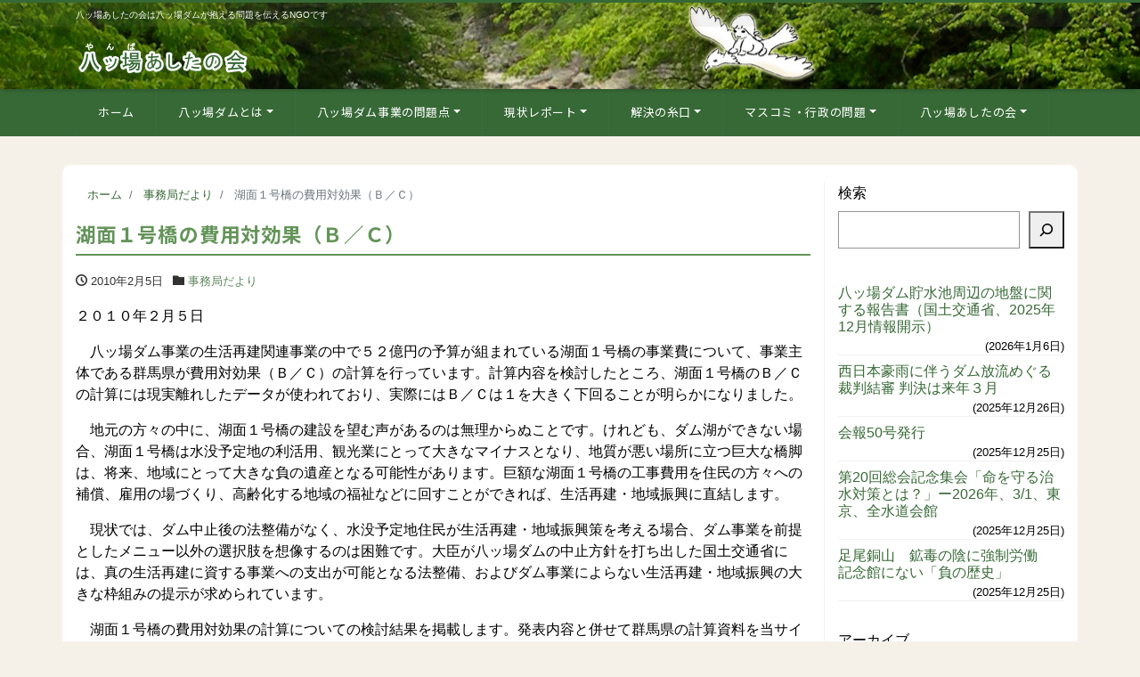

--- FILE ---
content_type: text/html; charset=UTF-8
request_url: https://yamba-net.org/38308/
body_size: 19318
content:
<!DOCTYPE html>
<html lang="ja" prefix="og: http://ogp.me/ns#"><head>
<meta charset="utf-8">
<meta name="viewport" content="width=device-width, initial-scale=1">
<meta name="description" content="２０１０年２月５日 　八ッ場ダム事業の生活再建関連事業の中で５２億円の予算が組まれている湖面１号橋の事業費について、事業主体である群馬県が費用対効果（Ｂ／Ｃ）の計算を行っています。計算内容を検討したところ、湖面１号橋のＢ...">
<link rel="prev bookmark" href="https://yamba-net.org/38310/" title="湖面１号橋のページ">
<link rel="next bookmark" href="https://yamba-net.org/38311/" title="湖面１号橋の入札をめぐる動き">
<meta name="author" content="八ッ場（やんば）あしたの会">
<link rel="start" href="https://yamba-net.org" title="TOP">
<!-- OGP -->
<meta property="og:site_name" content="八ッ場（やんば）あしたの会">
<meta property="og:description" content="２０１０年２月５日 　八ッ場ダム事業の生活再建関連事業の中で５２億円の予算が組まれている湖面１号橋の事業費について、事業主体である群馬県が費用対効果（Ｂ／Ｃ）の計算を行っています。計算内容を検討したところ、湖面１号橋のＢ...">
<meta property="og:title" content="湖面１号橋の費用対効果（Ｂ／Ｃ） | 八ッ場（やんば）あしたの会">
<meta property="og:url" content="https://yamba-net.org/38308/">
<meta property="og:type" content="article">
<meta property="og:image" content="https://yamba-net.org/wp/wp-content/themes/liquid-corporate-child/images/noimage.png">
<!-- twitter:card -->
<meta name="twitter:card" content="summary_large_image">
<meta name="twitter:site" content="@yambatomorrow">
<title>湖面１号橋の費用対効果（Ｂ／Ｃ） &#8211; 八ッ場（やんば）あしたの会</title>
<meta name='robots' content='max-image-preview:large' />
	<style>img:is([sizes="auto" i], [sizes^="auto," i]) { contain-intrinsic-size: 3000px 1500px }</style>
	<link rel="alternate" type="application/rss+xml" title="八ッ場（やんば）あしたの会 &raquo; フィード" href="https://yamba-net.org/feed/" />
<script>
window._wpemojiSettings = {"baseUrl":"https:\/\/s.w.org\/images\/core\/emoji\/15.0.3\/72x72\/","ext":".png","svgUrl":"https:\/\/s.w.org\/images\/core\/emoji\/15.0.3\/svg\/","svgExt":".svg","source":{"concatemoji":"https:\/\/yamba-net.org\/wp\/wp-includes\/js\/wp-emoji-release.min.js?ver=7c980db49ff2670e4a9fc27b99f9460e"}};
/*! This file is auto-generated */
!function(i,n){var o,s,e;function c(e){try{var t={supportTests:e,timestamp:(new Date).valueOf()};sessionStorage.setItem(o,JSON.stringify(t))}catch(e){}}function p(e,t,n){e.clearRect(0,0,e.canvas.width,e.canvas.height),e.fillText(t,0,0);var t=new Uint32Array(e.getImageData(0,0,e.canvas.width,e.canvas.height).data),r=(e.clearRect(0,0,e.canvas.width,e.canvas.height),e.fillText(n,0,0),new Uint32Array(e.getImageData(0,0,e.canvas.width,e.canvas.height).data));return t.every(function(e,t){return e===r[t]})}function u(e,t,n){switch(t){case"flag":return n(e,"\ud83c\udff3\ufe0f\u200d\u26a7\ufe0f","\ud83c\udff3\ufe0f\u200b\u26a7\ufe0f")?!1:!n(e,"\ud83c\uddfa\ud83c\uddf3","\ud83c\uddfa\u200b\ud83c\uddf3")&&!n(e,"\ud83c\udff4\udb40\udc67\udb40\udc62\udb40\udc65\udb40\udc6e\udb40\udc67\udb40\udc7f","\ud83c\udff4\u200b\udb40\udc67\u200b\udb40\udc62\u200b\udb40\udc65\u200b\udb40\udc6e\u200b\udb40\udc67\u200b\udb40\udc7f");case"emoji":return!n(e,"\ud83d\udc26\u200d\u2b1b","\ud83d\udc26\u200b\u2b1b")}return!1}function f(e,t,n){var r="undefined"!=typeof WorkerGlobalScope&&self instanceof WorkerGlobalScope?new OffscreenCanvas(300,150):i.createElement("canvas"),a=r.getContext("2d",{willReadFrequently:!0}),o=(a.textBaseline="top",a.font="600 32px Arial",{});return e.forEach(function(e){o[e]=t(a,e,n)}),o}function t(e){var t=i.createElement("script");t.src=e,t.defer=!0,i.head.appendChild(t)}"undefined"!=typeof Promise&&(o="wpEmojiSettingsSupports",s=["flag","emoji"],n.supports={everything:!0,everythingExceptFlag:!0},e=new Promise(function(e){i.addEventListener("DOMContentLoaded",e,{once:!0})}),new Promise(function(t){var n=function(){try{var e=JSON.parse(sessionStorage.getItem(o));if("object"==typeof e&&"number"==typeof e.timestamp&&(new Date).valueOf()<e.timestamp+604800&&"object"==typeof e.supportTests)return e.supportTests}catch(e){}return null}();if(!n){if("undefined"!=typeof Worker&&"undefined"!=typeof OffscreenCanvas&&"undefined"!=typeof URL&&URL.createObjectURL&&"undefined"!=typeof Blob)try{var e="postMessage("+f.toString()+"("+[JSON.stringify(s),u.toString(),p.toString()].join(",")+"));",r=new Blob([e],{type:"text/javascript"}),a=new Worker(URL.createObjectURL(r),{name:"wpTestEmojiSupports"});return void(a.onmessage=function(e){c(n=e.data),a.terminate(),t(n)})}catch(e){}c(n=f(s,u,p))}t(n)}).then(function(e){for(var t in e)n.supports[t]=e[t],n.supports.everything=n.supports.everything&&n.supports[t],"flag"!==t&&(n.supports.everythingExceptFlag=n.supports.everythingExceptFlag&&n.supports[t]);n.supports.everythingExceptFlag=n.supports.everythingExceptFlag&&!n.supports.flag,n.DOMReady=!1,n.readyCallback=function(){n.DOMReady=!0}}).then(function(){return e}).then(function(){var e;n.supports.everything||(n.readyCallback(),(e=n.source||{}).concatemoji?t(e.concatemoji):e.wpemoji&&e.twemoji&&(t(e.twemoji),t(e.wpemoji)))}))}((window,document),window._wpemojiSettings);
</script>
<style id='wp-emoji-styles-inline-css'>

	img.wp-smiley, img.emoji {
		display: inline !important;
		border: none !important;
		box-shadow: none !important;
		height: 1em !important;
		width: 1em !important;
		margin: 0 0.07em !important;
		vertical-align: -0.1em !important;
		background: none !important;
		padding: 0 !important;
	}
</style>
<link rel='stylesheet' id='wp-block-library-css' href='https://yamba-net.org/wp/wp-includes/css/dist/block-library/style.min.css?ver=7c980db49ff2670e4a9fc27b99f9460e' media='all' />
<style id='global-styles-inline-css'>
:root{--wp--preset--aspect-ratio--square: 1;--wp--preset--aspect-ratio--4-3: 4/3;--wp--preset--aspect-ratio--3-4: 3/4;--wp--preset--aspect-ratio--3-2: 3/2;--wp--preset--aspect-ratio--2-3: 2/3;--wp--preset--aspect-ratio--16-9: 16/9;--wp--preset--aspect-ratio--9-16: 9/16;--wp--preset--color--black: #000000;--wp--preset--color--cyan-bluish-gray: #abb8c3;--wp--preset--color--white: #ffffff;--wp--preset--color--pale-pink: #f78da7;--wp--preset--color--vivid-red: #cf2e2e;--wp--preset--color--luminous-vivid-orange: #ff6900;--wp--preset--color--luminous-vivid-amber: #fcb900;--wp--preset--color--light-green-cyan: #7bdcb5;--wp--preset--color--vivid-green-cyan: #00d084;--wp--preset--color--pale-cyan-blue: #8ed1fc;--wp--preset--color--vivid-cyan-blue: #0693e3;--wp--preset--color--vivid-purple: #9b51e0;--wp--preset--color--liquid-theme: #376936;--wp--preset--color--liquid-blue: #32bdeb;--wp--preset--color--liquid-dark-blue: #00a5d4;--wp--preset--color--liquid-red: #eb6032;--wp--preset--color--liquid-orange: #ff6900;--wp--preset--color--liquid-pink: #f6adc6;--wp--preset--color--liquid-yellow: #fff100;--wp--preset--color--liquid-green: #3eb370;--wp--preset--color--liquid-purple: #745399;--wp--preset--color--liquid-white: #ffffff;--wp--preset--color--liquid-dark-gray: #333333;--wp--preset--gradient--vivid-cyan-blue-to-vivid-purple: linear-gradient(135deg,rgba(6,147,227,1) 0%,rgb(155,81,224) 100%);--wp--preset--gradient--light-green-cyan-to-vivid-green-cyan: linear-gradient(135deg,rgb(122,220,180) 0%,rgb(0,208,130) 100%);--wp--preset--gradient--luminous-vivid-amber-to-luminous-vivid-orange: linear-gradient(135deg,rgba(252,185,0,1) 0%,rgba(255,105,0,1) 100%);--wp--preset--gradient--luminous-vivid-orange-to-vivid-red: linear-gradient(135deg,rgba(255,105,0,1) 0%,rgb(207,46,46) 100%);--wp--preset--gradient--very-light-gray-to-cyan-bluish-gray: linear-gradient(135deg,rgb(238,238,238) 0%,rgb(169,184,195) 100%);--wp--preset--gradient--cool-to-warm-spectrum: linear-gradient(135deg,rgb(74,234,220) 0%,rgb(151,120,209) 20%,rgb(207,42,186) 40%,rgb(238,44,130) 60%,rgb(251,105,98) 80%,rgb(254,248,76) 100%);--wp--preset--gradient--blush-light-purple: linear-gradient(135deg,rgb(255,206,236) 0%,rgb(152,150,240) 100%);--wp--preset--gradient--blush-bordeaux: linear-gradient(135deg,rgb(254,205,165) 0%,rgb(254,45,45) 50%,rgb(107,0,62) 100%);--wp--preset--gradient--luminous-dusk: linear-gradient(135deg,rgb(255,203,112) 0%,rgb(199,81,192) 50%,rgb(65,88,208) 100%);--wp--preset--gradient--pale-ocean: linear-gradient(135deg,rgb(255,245,203) 0%,rgb(182,227,212) 50%,rgb(51,167,181) 100%);--wp--preset--gradient--electric-grass: linear-gradient(135deg,rgb(202,248,128) 0%,rgb(113,206,126) 100%);--wp--preset--gradient--midnight: linear-gradient(135deg,rgb(2,3,129) 0%,rgb(40,116,252) 100%);--wp--preset--font-size--small: 13px;--wp--preset--font-size--medium: clamp(14px, 0.875rem + ((1vw - 3.2px) * 0.732), 20px);--wp--preset--font-size--large: clamp(22.041px, 1.378rem + ((1vw - 3.2px) * 1.702), 36px);--wp--preset--font-size--x-large: clamp(25.014px, 1.563rem + ((1vw - 3.2px) * 2.071), 42px);--wp--preset--font-size--xx-large: clamp(2rem, 2rem + ((1vw - 0.2rem) * 7.805), 6rem);--wp--preset--font-family--yu-gothic: Verdana, '游ゴシック Medium', 'Yu Gothic Medium', YuGothic, '游ゴシック体', sans-serif;--wp--preset--font-family--yu-mincho: 'Yu Mincho', 'YuMincho', '游明朝', serif;--wp--preset--font-family--sans-serif: Helvetica, Arial, sans-serif;--wp--preset--font-family--serif: Times, 'Times New Roman', serif;--wp--preset--spacing--20: 0.44rem;--wp--preset--spacing--30: 0.67rem;--wp--preset--spacing--40: 1rem;--wp--preset--spacing--50: 1.5rem;--wp--preset--spacing--60: 2.25rem;--wp--preset--spacing--70: 3.38rem;--wp--preset--spacing--80: 5.06rem;--wp--preset--spacing--1: 1rem;--wp--preset--spacing--2: 2rem;--wp--preset--spacing--3: 3rem;--wp--preset--spacing--4: 4rem;--wp--preset--spacing--5: 5rem;--wp--preset--shadow--natural: 6px 6px 9px rgba(0, 0, 0, 0.2);--wp--preset--shadow--deep: 12px 12px 50px rgba(0, 0, 0, 0.4);--wp--preset--shadow--sharp: 6px 6px 0px rgba(0, 0, 0, 0.2);--wp--preset--shadow--outlined: 6px 6px 0px -3px rgba(255, 255, 255, 1), 6px 6px rgba(0, 0, 0, 1);--wp--preset--shadow--crisp: 6px 6px 0px rgba(0, 0, 0, 1);}:root { --wp--style--global--content-size: 1024px;--wp--style--global--wide-size: 1140px; }:where(body) { margin: 0; }.wp-site-blocks { padding-top: var(--wp--style--root--padding-top); padding-bottom: var(--wp--style--root--padding-bottom); }.has-global-padding { padding-right: var(--wp--style--root--padding-right); padding-left: var(--wp--style--root--padding-left); }.has-global-padding > .alignfull { margin-right: calc(var(--wp--style--root--padding-right) * -1); margin-left: calc(var(--wp--style--root--padding-left) * -1); }.has-global-padding :where(:not(.alignfull.is-layout-flow) > .has-global-padding:not(.wp-block-block, .alignfull)) { padding-right: 0; padding-left: 0; }.has-global-padding :where(:not(.alignfull.is-layout-flow) > .has-global-padding:not(.wp-block-block, .alignfull)) > .alignfull { margin-left: 0; margin-right: 0; }.wp-site-blocks > .alignleft { float: left; margin-right: 2em; }.wp-site-blocks > .alignright { float: right; margin-left: 2em; }.wp-site-blocks > .aligncenter { justify-content: center; margin-left: auto; margin-right: auto; }:where(.wp-site-blocks) > * { margin-block-start: 2rem; margin-block-end: 0; }:where(.wp-site-blocks) > :first-child { margin-block-start: 0; }:where(.wp-site-blocks) > :last-child { margin-block-end: 0; }:root { --wp--style--block-gap: 2rem; }:root :where(.is-layout-flow) > :first-child{margin-block-start: 0;}:root :where(.is-layout-flow) > :last-child{margin-block-end: 0;}:root :where(.is-layout-flow) > *{margin-block-start: 2rem;margin-block-end: 0;}:root :where(.is-layout-constrained) > :first-child{margin-block-start: 0;}:root :where(.is-layout-constrained) > :last-child{margin-block-end: 0;}:root :where(.is-layout-constrained) > *{margin-block-start: 2rem;margin-block-end: 0;}:root :where(.is-layout-flex){gap: 2rem;}:root :where(.is-layout-grid){gap: 2rem;}.is-layout-flow > .alignleft{float: left;margin-inline-start: 0;margin-inline-end: 2em;}.is-layout-flow > .alignright{float: right;margin-inline-start: 2em;margin-inline-end: 0;}.is-layout-flow > .aligncenter{margin-left: auto !important;margin-right: auto !important;}.is-layout-constrained > .alignleft{float: left;margin-inline-start: 0;margin-inline-end: 2em;}.is-layout-constrained > .alignright{float: right;margin-inline-start: 2em;margin-inline-end: 0;}.is-layout-constrained > .aligncenter{margin-left: auto !important;margin-right: auto !important;}.is-layout-constrained > :where(:not(.alignleft):not(.alignright):not(.alignfull)){max-width: var(--wp--style--global--content-size);margin-left: auto !important;margin-right: auto !important;}.is-layout-constrained > .alignwide{max-width: var(--wp--style--global--wide-size);}body .is-layout-flex{display: flex;}.is-layout-flex{flex-wrap: wrap;align-items: center;}.is-layout-flex > :is(*, div){margin: 0;}body .is-layout-grid{display: grid;}.is-layout-grid > :is(*, div){margin: 0;}body{--wp--style--root--padding-top: 0px;--wp--style--root--padding-right: 0px;--wp--style--root--padding-bottom: 0px;--wp--style--root--padding-left: 0px;}a:where(:not(.wp-element-button)){text-decoration: underline;}:root :where(.wp-element-button, .wp-block-button__link){background-color: #32373c;border-width: 0;color: #fff;font-family: inherit;font-size: inherit;line-height: inherit;padding: calc(0.667em + 2px) calc(1.333em + 2px);text-decoration: none;}.has-black-color{color: var(--wp--preset--color--black) !important;}.has-cyan-bluish-gray-color{color: var(--wp--preset--color--cyan-bluish-gray) !important;}.has-white-color{color: var(--wp--preset--color--white) !important;}.has-pale-pink-color{color: var(--wp--preset--color--pale-pink) !important;}.has-vivid-red-color{color: var(--wp--preset--color--vivid-red) !important;}.has-luminous-vivid-orange-color{color: var(--wp--preset--color--luminous-vivid-orange) !important;}.has-luminous-vivid-amber-color{color: var(--wp--preset--color--luminous-vivid-amber) !important;}.has-light-green-cyan-color{color: var(--wp--preset--color--light-green-cyan) !important;}.has-vivid-green-cyan-color{color: var(--wp--preset--color--vivid-green-cyan) !important;}.has-pale-cyan-blue-color{color: var(--wp--preset--color--pale-cyan-blue) !important;}.has-vivid-cyan-blue-color{color: var(--wp--preset--color--vivid-cyan-blue) !important;}.has-vivid-purple-color{color: var(--wp--preset--color--vivid-purple) !important;}.has-liquid-theme-color{color: var(--wp--preset--color--liquid-theme) !important;}.has-liquid-blue-color{color: var(--wp--preset--color--liquid-blue) !important;}.has-liquid-dark-blue-color{color: var(--wp--preset--color--liquid-dark-blue) !important;}.has-liquid-red-color{color: var(--wp--preset--color--liquid-red) !important;}.has-liquid-orange-color{color: var(--wp--preset--color--liquid-orange) !important;}.has-liquid-pink-color{color: var(--wp--preset--color--liquid-pink) !important;}.has-liquid-yellow-color{color: var(--wp--preset--color--liquid-yellow) !important;}.has-liquid-green-color{color: var(--wp--preset--color--liquid-green) !important;}.has-liquid-purple-color{color: var(--wp--preset--color--liquid-purple) !important;}.has-liquid-white-color{color: var(--wp--preset--color--liquid-white) !important;}.has-liquid-dark-gray-color{color: var(--wp--preset--color--liquid-dark-gray) !important;}.has-black-background-color{background-color: var(--wp--preset--color--black) !important;}.has-cyan-bluish-gray-background-color{background-color: var(--wp--preset--color--cyan-bluish-gray) !important;}.has-white-background-color{background-color: var(--wp--preset--color--white) !important;}.has-pale-pink-background-color{background-color: var(--wp--preset--color--pale-pink) !important;}.has-vivid-red-background-color{background-color: var(--wp--preset--color--vivid-red) !important;}.has-luminous-vivid-orange-background-color{background-color: var(--wp--preset--color--luminous-vivid-orange) !important;}.has-luminous-vivid-amber-background-color{background-color: var(--wp--preset--color--luminous-vivid-amber) !important;}.has-light-green-cyan-background-color{background-color: var(--wp--preset--color--light-green-cyan) !important;}.has-vivid-green-cyan-background-color{background-color: var(--wp--preset--color--vivid-green-cyan) !important;}.has-pale-cyan-blue-background-color{background-color: var(--wp--preset--color--pale-cyan-blue) !important;}.has-vivid-cyan-blue-background-color{background-color: var(--wp--preset--color--vivid-cyan-blue) !important;}.has-vivid-purple-background-color{background-color: var(--wp--preset--color--vivid-purple) !important;}.has-liquid-theme-background-color{background-color: var(--wp--preset--color--liquid-theme) !important;}.has-liquid-blue-background-color{background-color: var(--wp--preset--color--liquid-blue) !important;}.has-liquid-dark-blue-background-color{background-color: var(--wp--preset--color--liquid-dark-blue) !important;}.has-liquid-red-background-color{background-color: var(--wp--preset--color--liquid-red) !important;}.has-liquid-orange-background-color{background-color: var(--wp--preset--color--liquid-orange) !important;}.has-liquid-pink-background-color{background-color: var(--wp--preset--color--liquid-pink) !important;}.has-liquid-yellow-background-color{background-color: var(--wp--preset--color--liquid-yellow) !important;}.has-liquid-green-background-color{background-color: var(--wp--preset--color--liquid-green) !important;}.has-liquid-purple-background-color{background-color: var(--wp--preset--color--liquid-purple) !important;}.has-liquid-white-background-color{background-color: var(--wp--preset--color--liquid-white) !important;}.has-liquid-dark-gray-background-color{background-color: var(--wp--preset--color--liquid-dark-gray) !important;}.has-black-border-color{border-color: var(--wp--preset--color--black) !important;}.has-cyan-bluish-gray-border-color{border-color: var(--wp--preset--color--cyan-bluish-gray) !important;}.has-white-border-color{border-color: var(--wp--preset--color--white) !important;}.has-pale-pink-border-color{border-color: var(--wp--preset--color--pale-pink) !important;}.has-vivid-red-border-color{border-color: var(--wp--preset--color--vivid-red) !important;}.has-luminous-vivid-orange-border-color{border-color: var(--wp--preset--color--luminous-vivid-orange) !important;}.has-luminous-vivid-amber-border-color{border-color: var(--wp--preset--color--luminous-vivid-amber) !important;}.has-light-green-cyan-border-color{border-color: var(--wp--preset--color--light-green-cyan) !important;}.has-vivid-green-cyan-border-color{border-color: var(--wp--preset--color--vivid-green-cyan) !important;}.has-pale-cyan-blue-border-color{border-color: var(--wp--preset--color--pale-cyan-blue) !important;}.has-vivid-cyan-blue-border-color{border-color: var(--wp--preset--color--vivid-cyan-blue) !important;}.has-vivid-purple-border-color{border-color: var(--wp--preset--color--vivid-purple) !important;}.has-liquid-theme-border-color{border-color: var(--wp--preset--color--liquid-theme) !important;}.has-liquid-blue-border-color{border-color: var(--wp--preset--color--liquid-blue) !important;}.has-liquid-dark-blue-border-color{border-color: var(--wp--preset--color--liquid-dark-blue) !important;}.has-liquid-red-border-color{border-color: var(--wp--preset--color--liquid-red) !important;}.has-liquid-orange-border-color{border-color: var(--wp--preset--color--liquid-orange) !important;}.has-liquid-pink-border-color{border-color: var(--wp--preset--color--liquid-pink) !important;}.has-liquid-yellow-border-color{border-color: var(--wp--preset--color--liquid-yellow) !important;}.has-liquid-green-border-color{border-color: var(--wp--preset--color--liquid-green) !important;}.has-liquid-purple-border-color{border-color: var(--wp--preset--color--liquid-purple) !important;}.has-liquid-white-border-color{border-color: var(--wp--preset--color--liquid-white) !important;}.has-liquid-dark-gray-border-color{border-color: var(--wp--preset--color--liquid-dark-gray) !important;}.has-vivid-cyan-blue-to-vivid-purple-gradient-background{background: var(--wp--preset--gradient--vivid-cyan-blue-to-vivid-purple) !important;}.has-light-green-cyan-to-vivid-green-cyan-gradient-background{background: var(--wp--preset--gradient--light-green-cyan-to-vivid-green-cyan) !important;}.has-luminous-vivid-amber-to-luminous-vivid-orange-gradient-background{background: var(--wp--preset--gradient--luminous-vivid-amber-to-luminous-vivid-orange) !important;}.has-luminous-vivid-orange-to-vivid-red-gradient-background{background: var(--wp--preset--gradient--luminous-vivid-orange-to-vivid-red) !important;}.has-very-light-gray-to-cyan-bluish-gray-gradient-background{background: var(--wp--preset--gradient--very-light-gray-to-cyan-bluish-gray) !important;}.has-cool-to-warm-spectrum-gradient-background{background: var(--wp--preset--gradient--cool-to-warm-spectrum) !important;}.has-blush-light-purple-gradient-background{background: var(--wp--preset--gradient--blush-light-purple) !important;}.has-blush-bordeaux-gradient-background{background: var(--wp--preset--gradient--blush-bordeaux) !important;}.has-luminous-dusk-gradient-background{background: var(--wp--preset--gradient--luminous-dusk) !important;}.has-pale-ocean-gradient-background{background: var(--wp--preset--gradient--pale-ocean) !important;}.has-electric-grass-gradient-background{background: var(--wp--preset--gradient--electric-grass) !important;}.has-midnight-gradient-background{background: var(--wp--preset--gradient--midnight) !important;}.has-small-font-size{font-size: var(--wp--preset--font-size--small) !important;}.has-medium-font-size{font-size: var(--wp--preset--font-size--medium) !important;}.has-large-font-size{font-size: var(--wp--preset--font-size--large) !important;}.has-x-large-font-size{font-size: var(--wp--preset--font-size--x-large) !important;}.has-xx-large-font-size{font-size: var(--wp--preset--font-size--xx-large) !important;}.has-yu-gothic-font-family{font-family: var(--wp--preset--font-family--yu-gothic) !important;}.has-yu-mincho-font-family{font-family: var(--wp--preset--font-family--yu-mincho) !important;}.has-sans-serif-font-family{font-family: var(--wp--preset--font-family--sans-serif) !important;}.has-serif-font-family{font-family: var(--wp--preset--font-family--serif) !important;}
:root :where(.wp-block-pullquote){font-size: clamp(0.984em, 0.984rem + ((1vw - 0.2em) * 1.007), 1.5em);line-height: 1.6;}
:root :where(p){margin-top: 0;margin-bottom: 1rem !important;}
</style>
<link rel='stylesheet' id='contact-form-7-css' href='https://yamba-net.org/wp/wp-content/plugins/contact-form-7/includes/css/styles.css?ver=6.1.4' media='all' />
<link rel='stylesheet' id='pz-linkcard-css-css' href='//yamba-net.org/wp/wp-content/uploads/pz-linkcard/style/style.min.css?ver=2.5.6.5.1' media='all' />
<link rel='stylesheet' id='toc-screen-css' href='https://yamba-net.org/wp/wp-content/plugins/table-of-contents-plus/screen.min.css?ver=2411.1' media='all' />
<link rel='stylesheet' id='bootstrap-css' href='https://yamba-net.org/wp/wp-content/themes/liquid-corporate/css/bootstrap.min.css?ver=親テーマのバージョン' media='all' />
<link rel='stylesheet' id='icomoon-css' href='https://yamba-net.org/wp/wp-content/themes/liquid-corporate/css/icomoon.css?ver=7c980db49ff2670e4a9fc27b99f9460e' media='all' />
<link rel='stylesheet' id='liquid-style-css' href='https://yamba-net.org/wp/wp-content/themes/liquid-corporate/style.css?ver=7c980db49ff2670e4a9fc27b99f9460e' media='all' />
<link rel='stylesheet' id='child-style-css' href='https://yamba-net.org/wp/wp-content/themes/liquid-corporate-child/style.css?ver=7c980db49ff2670e4a9fc27b99f9460e' media='all' />
<link rel='stylesheet' id='liquid-block-style-css' href='https://yamba-net.org/wp/wp-content/themes/liquid-corporate/css/block.css?ver=親テーマのバージョン' media='all' />
<link rel='stylesheet' id='wp-pagenavi-css' href='https://yamba-net.org/wp/wp-content/plugins/wp-pagenavi/pagenavi-css.css?ver=2.70' media='all' />
<link rel='stylesheet' id='jquery.lightbox.min.css-css' href='https://yamba-net.org/wp/wp-content/plugins/wp-jquery-lightbox/lightboxes/wp-jquery-lightbox/styles/lightbox.min.css?ver=2.3.4' media='all' />
<link rel='stylesheet' id='jqlb-overrides-css' href='https://yamba-net.org/wp/wp-content/plugins/wp-jquery-lightbox/lightboxes/wp-jquery-lightbox/styles/overrides.css?ver=2.3.4' media='all' />
<style id='jqlb-overrides-inline-css'>

			#outerImageContainer {
				box-shadow: 0 0 4px 2px rgba(0,0,0,.2);
			}
			#imageContainer{
				padding: 8px;
			}
			#imageDataContainer {
				box-shadow: none;
				z-index: auto;
			}
			#prevArrow,
			#nextArrow{
				background-color: #ffffff;
				color: #000000;
			}
</style>
<script src="https://yamba-net.org/wp/wp-includes/js/jquery/jquery.min.js?ver=3.7.1" id="jquery-core-js"></script>
<script src="https://yamba-net.org/wp/wp-includes/js/jquery/jquery-migrate.min.js?ver=3.4.1" id="jquery-migrate-js"></script>
<script src="https://yamba-net.org/wp/wp-content/themes/liquid-corporate/js/bootstrap.min.js?ver=親テーマのバージョン" id="bootstrap-js"></script>
<link rel="https://api.w.org/" href="https://yamba-net.org/wp-json/" /><link rel="alternate" title="JSON" type="application/json" href="https://yamba-net.org/wp-json/wp/v2/posts/38308" /><link rel="EditURI" type="application/rsd+xml" title="RSD" href="https://yamba-net.org/wp/xmlrpc.php?rsd" />
<link rel="canonical" href="https://yamba-net.org/38308/" />
<link rel="alternate" title="oEmbed (JSON)" type="application/json+oembed" href="https://yamba-net.org/wp-json/oembed/1.0/embed?url=https%3A%2F%2Fyamba-net.org%2F38308%2F" />
<link rel="alternate" title="oEmbed (XML)" type="text/xml+oembed" href="https://yamba-net.org/wp-json/oembed/1.0/embed?url=https%3A%2F%2Fyamba-net.org%2F38308%2F&#038;format=xml" />
<style id="custom-background-css">
body.custom-background { background-color: #f5f1e8; }
</style>
	<link rel="icon" href="https://yamba-net.org/wp/wp-content/uploads/2013/02/yamba-logo.gif" sizes="32x32" />
<link rel="icon" href="https://yamba-net.org/wp/wp-content/uploads/2013/02/yamba-logo.gif" sizes="192x192" />
<link rel="apple-touch-icon" href="https://yamba-net.org/wp/wp-content/uploads/2013/02/yamba-logo.gif" />
<meta name="msapplication-TileImage" content="https://yamba-net.org/wp/wp-content/uploads/2013/02/yamba-logo.gif" />
		<style id="wp-custom-css">
			.grecaptcha-badge { visibility: hidden; }

		</style>
		
<!--[if lt IE 9]>
<meta http-equiv="X-UA-Compatible" content="IE=edge">
<script type="text/javascript" src="https://oss.maxcdn.com/html5shiv/3.7.2/html5shiv.min.js"></script>
<script type="text/javascript" src="https://oss.maxcdn.com/respond/1.4.2/respond.min.js"></script>
<![endif]-->


<!-- hreflang -->
<!-- CSS -->
<style>
/*  customize  */
body, .post_time, .post_cat {
    color: #000000 !important;
}
.liquid_bg, .carousel-indicators .active, .icon_big, .navbar-nav > .nav-item:last-child:not(.sticky-none) a,
.has-liquid-theme-background-color {
    background-color: #376936 !important;
}
.liquid_bc, .post_body h1 span, .post_body h2 span, .ttl span,
.widget h1 > span, .widget h2 > span,
.archive .ttl_h1, .search .ttl_h1, .headline, .formbox a,
.has-liquid-theme-background-color.is-style-blockbox {
    border-color: #376936 !important;
}
.breadcrumb {
    border-top: 3px solid #376936 !important;
}
.liquid_color, .navbar .current-menu-item, .navbar .current-menu-parent, .navbar .current_page_item,
.has-liquid-theme-color {
    color: #376936 !important;
}
a, a:hover, a:active, a:visited,
.post_body a, .post_body a:hover, .post_body a:active, .post_body a:visited,
footer a, footer a:hover, footer a:active, footer a:visited {
    color: #376936;
}
.dropdown-menu, .dropdown-item:focus, .dropdown-item:hover {
    background-color: #f5f1e8;
}
body .headline, body .headline a, .navbar, body .navbar a {
    color: #ffffff !important;
}
.headline .sns a, .navbar-toggler .icon-bar {
    background-color: #ffffff !important;
}
.headline, .navbar, .dropdown-menu, .dropdown-item:focus, .dropdown-item:hover {
    background-color: #376936 !important;
}
.headline .sns .icon {
    color: #376936 !important;
}
/*  custom head  */
</style>
<link rel="preconnect" href="https://fonts.googleapis.com"><link rel="preconnect" href="https://fonts.gstatic.com" crossorigin> <link href="https://fonts.googleapis.com/css2?family=Noto+Sans+JP:wght@300;400;500;700&display=swap" rel="stylesheet">
</head>

<body data-rsssl=1 class="post-template-default single single-post postid-38308 single-format-standard custom-background category_3">


<!-- FB -->
<div id="fb-root"></div>
<script>(function(d, s, id) {
  var js, fjs = d.getElementsByTagName(s)[0];
  if (d.getElementById(id)) return;
  js = d.createElement(s); js.id = id;
  js.src = "//connect.facebook.net/ja_JP/sdk.js#xfbml=1&version=v2.4";
  fjs.parentNode.insertBefore(js, fjs);
}(document, 'script', 'facebook-jssdk'));</script>

<a id="top"></a>
<div class="wrapper">
<div class="headline">

    <div class="logo_text">
        <div class="container">
            <div class="row">
                <div class="col-md-3 order-md-last">
                                    </div>
                <div class="col-md-9 order-md-first">
                                        <div class="subttl">
                        八ッ場あしたの会は八ッ場ダムが抱える問題を伝えるNGOです                    </div>
                                    </div>
            </div>
                    </div>
    </div>

    <div class="container">
        <div class="row">
            <div class="col-sm-6">
                <a href="https://yamba-net.org" title="八ッ場（やんば）あしたの会" class="logo">
                                        <img src="https://yamba-net.org/wp/wp-content/uploads/2023/01/yamba-header-logo.png" alt="八ッ場（やんば）あしたの会">
                                    </a>
            </div>
            <div class="col-sm-6">
                                            </div>
        </div>
    </div>
</div>

<nav class="navbar navbar-light navbar-expand-md flex-column">
    <div class="container">
                <!-- Global Menu -->
        <ul id="menu-globalnav" class="nav navbar-nav"><li id="menu-item-59248" class="menu-item menu-item-type-custom menu-item-object-custom menu-item-home menu-item-59248 nav-item"><a href="https://yamba-net.org/">ホーム</a></li>
<li id="menu-item-4651" class="menu-item menu-item-type-post_type menu-item-object-page menu-item-has-children menu-item-4651 nav-item"><a href="https://yamba-net.org/gaiyou/">八ッ場ダムとは</a>
<ul class="sub-menu">
	<li id="menu-item-4660" class="menu-item menu-item-type-post_type menu-item-object-page menu-item-4660 nav-item"><a href="https://yamba-net.org/gaiyou/">八ッ場ダム事業とは</a></li>
	<li id="menu-item-4658" class="menu-item menu-item-type-post_type menu-item-object-page menu-item-4658 nav-item"><a href="https://yamba-net.org/gaiyou/keikaku/">八ッ場ダムの歴史</a></li>
	<li id="menu-item-4692" class="menu-item menu-item-type-post_type menu-item-object-page menu-item-4692 nav-item"><a href="https://yamba-net.org/gaiyou/yamba/">「八ッ場」の由来</a></li>
	<li id="menu-item-4705" class="menu-item menu-item-type-post_type menu-item-object-page menu-item-has-children menu-item-4705 nav-item"><a href="https://yamba-net.org/gaiyou/mokuteki/">ダム建設の目的</a>
	<ul class="sub-menu">
		<li id="menu-item-4654" class="menu-item menu-item-type-post_type menu-item-object-page menu-item-4654 nav-item"><a href="https://yamba-net.org/gaiyou/demand/">首都圏の水あまり</a></li>
		<li id="menu-item-4657" class="menu-item menu-item-type-post_type menu-item-object-page menu-item-4657 nav-item"><a href="https://yamba-net.org/gaiyou/kouka/">期待できない治水効果</a></li>
		<li id="menu-item-4667" class="menu-item menu-item-type-post_type menu-item-object-page menu-item-4667 nav-item"><a href="https://yamba-net.org/gaiyou/hatsuden/">八ッ場ダムと発電</a></li>
		<li id="menu-item-4695" class="menu-item menu-item-type-post_type menu-item-object-page menu-item-4695 nav-item"><a href="https://yamba-net.org/gaiyou/ryuryo/">河川流量の維持</a></li>
	</ul>
</li>
</ul>
</li>
<li id="menu-item-4652" class="menu-item menu-item-type-post_type menu-item-object-page menu-item-has-children menu-item-4652 nav-item"><a href="https://yamba-net.org/problem/">八ッ場ダム事業の問題点</a>
<ul class="sub-menu">
	<li id="menu-item-4696" class="menu-item menu-item-type-post_type menu-item-object-page menu-item-4696 nav-item"><a href="https://yamba-net.org/problem/">[ 目次と概要 ]</a></li>
	<li id="menu-item-4704" class="menu-item menu-item-type-post_type menu-item-object-page menu-item-has-children menu-item-4704 nav-item"><a href="https://yamba-net.org/problem/meisou/">ダム計画の迷走</a>
	<ul class="sub-menu">
		<li id="menu-item-4653" class="menu-item menu-item-type-post_type menu-item-object-page menu-item-4653 nav-item"><a href="https://yamba-net.org/problem/meisou/futan/">過大な財政負担</a></li>
		<li id="menu-item-5251" class="menu-item menu-item-type-post_type menu-item-object-page menu-item-5251 nav-item"><a href="https://yamba-net.org/problem/meisou/zougaku/">事業費の増額</a></li>
		<li id="menu-item-4668" class="menu-item menu-item-type-post_type menu-item-object-page menu-item-4668 nav-item"><a href="https://yamba-net.org/problem/meisou/kouki/">工期の延長</a></li>
		<li id="menu-item-4656" class="menu-item menu-item-type-post_type menu-item-object-page menu-item-4656 nav-item"><a href="https://yamba-net.org/problem/meisou/agatsuma/">死の川だった吾妻川</a></li>
		<li id="menu-item-7929" class="menu-item menu-item-type-post_type menu-item-object-page menu-item-7929 nav-item"><a href="https://yamba-net.org/problem/meisou/giman/">八ッ場ダムの便益計算の欺瞞</a></li>
		<li id="menu-item-5998" class="menu-item menu-item-type-post_type menu-item-object-page menu-item-5998 nav-item"><a href="https://yamba-net.org/problem/meisou/rulechange/">洪水調節ルールの変更</a></li>
	</ul>
</li>
	<li id="menu-item-4706" class="menu-item menu-item-type-post_type menu-item-object-page menu-item-has-children menu-item-4706 nav-item"><a href="https://yamba-net.org/problem/wazawai/">ダムによる損失と危険性</a>
	<ul class="sub-menu">
		<li id="menu-item-4669" class="menu-item menu-item-type-post_type menu-item-object-page menu-item-4669 nav-item"><a href="https://yamba-net.org/problem/wazawai/hakai/">自然環境の破壊</a></li>
		<li id="menu-item-4670" class="menu-item menu-item-type-post_type menu-item-object-page menu-item-4670 nav-item"><a href="https://yamba-net.org/problem/wazawai/legacy/">水没する歴史遺産</a></li>
		<li id="menu-item-4671" class="menu-item menu-item-type-post_type menu-item-object-page menu-item-4671 nav-item"><a href="https://yamba-net.org/problem/wazawai/chiikihakai/">地域の破壊</a></li>
		<li id="menu-item-4655" class="menu-item menu-item-type-post_type menu-item-object-page menu-item-4655 nav-item"><a href="https://yamba-net.org/problem/wazawai/chishitsu/">もろい地質</a></li>
		<li id="menu-item-7334" class="menu-item menu-item-type-post_type menu-item-object-page menu-item-7334 nav-item"><a href="https://yamba-net.org/problem/wazawai/damuko/">八ッ場ダムはどのようなダム湖になるのか？</a></li>
	</ul>
</li>
</ul>
</li>
<li id="menu-item-4661" class="menu-item menu-item-type-post_type menu-item-object-page menu-item-has-children menu-item-4661 nav-item"><a href="https://yamba-net.org/genjou/">現状レポート</a>
<ul class="sub-menu">
	<li id="menu-item-4693" class="menu-item menu-item-type-post_type menu-item-object-page menu-item-4693 nav-item"><a href="https://yamba-net.org/genjou/">[ 目次 ]</a></li>
	<li id="menu-item-42204" class="menu-item menu-item-type-post_type menu-item-object-page menu-item-42204 nav-item"><a href="https://yamba-net.org/genjou/budget/">八ッ場ダム事業の予算</a></li>
	<li id="menu-item-4662" class="menu-item menu-item-type-post_type menu-item-object-page menu-item-4662 nav-item"><a href="https://yamba-net.org/genjou/shinchoku/">事業の進捗状況</a></li>
	<li id="menu-item-12576" class="menu-item menu-item-type-post_type menu-item-object-page menu-item-12576 nav-item"><a href="https://yamba-net.org/genjou/mizujuyou/">水需要の動向</a></li>
	<li id="menu-item-4664" class="menu-item menu-item-type-post_type menu-item-object-page menu-item-4664 nav-item"><a href="https://yamba-net.org/genjou/genchi/">現地の状況</a></li>
	<li id="menu-item-4694" class="menu-item menu-item-type-post_type menu-item-object-page menu-item-4694 nav-item"><a href="https://yamba-net.org/genjou/landslide/">地すべり等の危険性と国の対策</a></li>
	<li id="menu-item-14428" class="menu-item menu-item-type-post_type menu-item-object-page menu-item-14428 nav-item"><a href="https://yamba-net.org/genjou/slag/">鉄鋼スラグ問題と八ッ場ダム</a></li>
	<li id="menu-item-4663" class="menu-item menu-item-type-post_type menu-item-object-page menu-item-4663 nav-item"><a href="https://yamba-net.org/genjou/saikai/">八ッ場ダム建設再開の経緯</a></li>
	<li id="menu-item-4682" class="menu-item menu-item-type-post_type menu-item-object-page menu-item-4682 nav-item"><a href="https://yamba-net.org/genjou/lawsuit/">下流の裁判</a></li>
	<li id="menu-item-4702" class="menu-item menu-item-type-post_type menu-item-object-page menu-item-4702 nav-item"><a href="https://yamba-net.org/genjou/tonegawa/">利根川流域市民委員会</a></li>
</ul>
</li>
<li id="menu-item-4672" class="menu-item menu-item-type-post_type menu-item-object-page menu-item-has-children menu-item-4672 nav-item"><a href="https://yamba-net.org/solution/">解決の糸口</a>
<ul class="sub-menu">
	<li id="menu-item-4698" class="menu-item menu-item-type-post_type menu-item-object-page menu-item-4698 nav-item"><a href="https://yamba-net.org/solution/">[ 目次と概要 ]</a></li>
	<li id="menu-item-4673" class="menu-item menu-item-type-post_type menu-item-object-page menu-item-4673 nav-item"><a href="https://yamba-net.org/solution/steps/">ダム中止へ向けての手続き</a></li>
	<li id="menu-item-4648" class="menu-item menu-item-type-custom menu-item-object-custom menu-item-has-children menu-item-4648 nav-item"><a href="#">ダム中止後の法整備</a>
	<ul class="sub-menu">
		<li id="menu-item-4649" class="menu-item menu-item-type-custom menu-item-object-custom menu-item-4649 nav-item"><a href="https://yamba-net.org/wp/solution/saisei/">八ッ場ダム中止後の地域再生</a></li>
		<li id="menu-item-4699" class="menu-item menu-item-type-post_type menu-item-object-page menu-item-4699 nav-item"><a href="https://yamba-net.org/solution/saisei/sienhouan/">生活再建支援法案</a></li>
		<li id="menu-item-4700" class="menu-item menu-item-type-post_type menu-item-object-page menu-item-4700 nav-item"><a href="https://yamba-net.org/solution/saisei/minshu/">民主党議連による試案</a></li>
		<li id="menu-item-4674" class="menu-item menu-item-type-post_type menu-item-object-page menu-item-4674 nav-item"><a href="https://yamba-net.org/solution/saisei/houan/">国会に提出された特措法案</a></li>
		<li id="menu-item-4701" class="menu-item menu-item-type-post_type menu-item-object-page menu-item-4701 nav-item"><a href="https://yamba-net.org/solution/saisei/houan1/">特措法案の仕組みと問題点</a></li>
	</ul>
</li>
</ul>
</li>
<li id="menu-item-4675" class="menu-item menu-item-type-post_type menu-item-object-page menu-item-has-children menu-item-4675 nav-item"><a href="https://yamba-net.org/media/">マスコミ・行政の問題</a>
<ul class="sub-menu">
	<li id="menu-item-4697" class="menu-item menu-item-type-post_type menu-item-object-page menu-item-4697 nav-item"><a href="https://yamba-net.org/media/">[ 目次と概要 ]</a></li>
	<li id="menu-item-4678" class="menu-item menu-item-type-post_type menu-item-object-page menu-item-4678 nav-item"><a href="https://yamba-net.org/media/misleading/">マスコミ報道の誤り</a></li>
	<li id="menu-item-4677" class="menu-item menu-item-type-post_type menu-item-object-page menu-item-4677 nav-item"><a href="https://yamba-net.org/media/governor/">関係都県知事の事実認識</a></li>
	<li id="menu-item-4676" class="menu-item menu-item-type-post_type menu-item-object-page menu-item-4676 nav-item"><a href="https://yamba-net.org/media/mura/">河川ムラと八ッ場ダム</a></li>
</ul>
</li>
<li id="menu-item-4679" class="sticky-none menu-item menu-item-type-post_type menu-item-object-page menu-item-has-children menu-item-4679 nav-item"><a href="https://yamba-net.org/aboutus/">八ッ場あしたの会</a>
<ul class="sub-menu">
	<li id="menu-item-4680" class="menu-item menu-item-type-post_type menu-item-object-page menu-item-4680 nav-item"><a href="https://yamba-net.org/aboutus/">私たちの活動</a></li>
	<li id="menu-item-4703" class="menu-item menu-item-type-post_type menu-item-object-page menu-item-4703 nav-item"><a href="https://yamba-net.org/aboutus/rireki/">活動履歴</a></li>
	<li id="menu-item-4685" class="menu-item menu-item-type-post_type menu-item-object-page menu-item-4685 nav-item"><a href="https://yamba-net.org/aboutus/support/">ご支援のお願い</a></li>
	<li id="menu-item-4683" class="menu-item menu-item-type-post_type menu-item-object-page menu-item-4683 nav-item"><a href="https://yamba-net.org/aboutus/ml/">やんばＭＬの案内</a></li>
	<li id="menu-item-4684" class="menu-item menu-item-type-post_type menu-item-object-page menu-item-4684 nav-item"><a href="https://yamba-net.org/aboutus/ex/">八ッ場ダムを考える会</a></li>
	<li id="menu-item-4681" class="menu-item menu-item-type-post_type menu-item-object-page menu-item-4681 nav-item"><a href="https://yamba-net.org/aboutus/dantai/">各団体の連絡先</a></li>
	<li id="menu-item-4688" class="menu-item menu-item-type-post_type menu-item-object-page menu-item-4688 nav-item"><a href="https://yamba-net.org/aboutus/linktous/">当サイトへのリンクについて</a></li>
	<li id="menu-item-4707" class="menu-item menu-item-type-post_type menu-item-object-page menu-item-4707 nav-item"><a href="https://yamba-net.org/aboutus/kaihou/">会報バックナンバーより</a></li>
</ul>
</li>
</ul>                <button type="button" class="navbar-toggler collapsed">
            <span class="sr-only">Menu</span>
            <span class="icon-bar top-bar"></span>
            <span class="icon-bar middle-bar"></span>
            <span class="icon-bar bottom-bar"></span>
        </button>
            </div>
        <div class="container searchform_nav d-none d-md-none">
        <div class="searchform">
    <form action="https://yamba-net.org/" method="get" class="search-form">
        <fieldset class="form-group">
            <label class="screen-reader-text">検索</label>
            <input type="text" name="s" value="" placeholder="検索" class="form-control search-text">
            <button type="submit" value="Search" class="btn btn-primary"><i class="icon icon-search"></i></button>
        </fieldset>
    </form>
</div>    </div>
</nav>


<div class="detail post-38308 post type-post status-publish format-standard hentry category-3">
    <div class="container">
        <div class="row">
            <div class="col-md-9 mainarea">

                                
                <!-- pan -->
                                <nav aria-label="breadcrumb">
                    <ul class="breadcrumb" itemscope itemtype="http://schema.org/BreadcrumbList">
                        <li class="breadcrumb-item" itemprop="itemListElement" itemscope itemtype="http://schema.org/ListItem">
                            <a href="https://yamba-net.org" itemprop="item"><span itemprop="name">ホーム</span></a>
                            <meta itemprop="position" content="1">
                        </li>
                                                                                                                        <li class="breadcrumb-item" itemprop="itemListElement" itemscope itemtype="http://schema.org/ListItem">
                            <a href="https://yamba-net.org/category/%e4%ba%8b%e5%8b%99%e5%b1%80%e3%81%a0%e3%82%88%e3%82%8a/" itemprop="item"><span itemprop="name">事務局だより</span></a>
                            <meta itemprop="position" content="2">
                        </li>
                                                                                                <li class="breadcrumb-item active" itemprop="itemListElement" itemscope itemtype="http://schema.org/ListItem" aria-current="page">
                            <a href="https://yamba-net.org/38308/" itemprop="item" aria-disabled="true"><span itemprop="name">湖面１号橋の費用対効果（Ｂ／Ｃ）</span></a>
                            <meta itemprop="position" content="3">
                        </li>
                    </ul>
                </nav>

                
                <h1 class="ttl_h1 entry-title" title="湖面１号橋の費用対効果（Ｂ／Ｃ）">
                    湖面１号橋の費用対効果（Ｂ／Ｃ）                </h1>

                <div class="detail_text">

                    <div class="post_meta">
                        <span class="post_time">
                                                        <i class="icon icon-clock" title=" 2010/02/05 10:06"></i> <time class="date updated">2010年2月5日</time>
                                                    </span>
                                                <span class="post_cat"><i class="icon icon-folder"></i>
                            <a href="https://yamba-net.org/category/%e4%ba%8b%e5%8b%99%e5%b1%80%e3%81%a0%e3%82%88%e3%82%8a/" rel="category tag">事務局だより</a>                        </span>
                                            </div>

                    
                    <!-- content -->
                    <div class="post_body">
                        <p>２０１０年２月５日</p>
<p>　八ッ場ダム事業の生活再建関連事業の中で５２億円の予算が組まれている湖面１号橋の事業費について、事業主体である群馬県が費用対効果（Ｂ／Ｃ）の計算を行っています。計算内容を検討したところ、湖面１号橋のＢ／Ｃの計算には現実離れしたデータが使われており、実際にはＢ／Ｃは１を大きく下回ることが明らかになりました。</p>
<p>　地元の方々の中に、湖面１号橋の建設を望む声があるのは無理からぬことです。けれども、ダム湖ができない場合、湖面１号橋は水没予定地の利活用、観光業にとって大きなマイナスとなり、地質が悪い場所に立つ巨大な橋脚は、将来、地域にとって大きな負の遺産となる可能性があります。巨額な湖面１号橋の工事費用を住民の方々への補償、雇用の場づくり、高齢化する地域の福祉などに回すことができれば、生活再建・地域振興に直結します。</p>
<p>　現状では、ダム中止後の法整備がなく、水没予定地住民が生活再建・地域振興策を考える場合、ダム事業を前提としたメニュー以外の選択肢を想像するのは困難です。大臣が八ッ場ダムの中止方針を打ち出した国土交通省には、真の生活再建に資する事業への支出が可能となる法整備、およびダム事業によらない生活再建・地域振興の大きな枠組みの提示が求められています。</p>
<p>　湖面１号橋の費用対効果の計算についての検討結果を掲載します。発表内容と併せて群馬県の計算資料を当サイトの下記ページに掲載しています。↓<br />
https://yamba-net.org/wp/modules/bridge/index.php?content_id=2</p>
<p>　湖面１号橋のＢ／Ｃについての検討結果<br />
（１）水源地域整備事業による拡幅分のＢ／Ｃ<br />
　平成２０年度に群馬県により、湖面１号橋（県道川原畑大戸線）のＢ／Ｃの計算が行われている。ただし、その対象は水源地域整備事業による湖面１号橋の拡幅分（事業費５．１億円）についてである。</p>
<p>群馬県によるＢ／Ｃの計算結果<br />
便益（Ｂ） 現在価値　９．３億円<br />
（走行時間短縮便益９．１億円＋走行費用短縮便益０．１３億円＋交通事故減少便益０億円）<br />
費用（Ｃ） 現在価値　５．５億円<br />
（事業費４．５億円＋修繕維持費０．９５億円）<br />
Ｂ／Ｃ＝９．３億円／５．５億円＝１．７ </p>
<p>　便益のほとんどを占める走行時間短縮便益は、計画交通量を１９００台／日とし、拡幅の整備により走行時間２分を１分へ、１分間短縮できるという前提で計算されている。</p>
<p>　湖面１号橋の距離は１．３３ｋｍであるから、１分で通過するためには時速８０ｋｍで走行しなければならない。しかし、付替県道の設計速度は時速４０ｋｍであるから、この条件設定は設計速度を無視したもので、現実離れしている。</p>
<p>　湖面１号橋の拡幅をしても、走行速度は設計速度の時速４０ｋｍのままであるから、拡幅による便益は微々たるもので、そのＢ／Ｃを正しく計算すれば、１を大きく下回り、水源地域整備事業による拡幅分の事業は中止すべきだという結論になる。</p>
<p>（２）湖面１号橋全体のＢ／Ｃ<br />
　ダム事業による湖面１号橋建設工事は補償工事になっているので、Ｂ／Ｃの計算は行われていないようであるが、そのＢ／Ｃを計算すれば、次に述べるように１を大きく下回ることは確実である。</p>
<p>　〔注〕補償工事といっても、湖面１号橋は町道川原湯久森線（栄橋）の水没機能補償のためのものであるから、無理矢理膨らませた補償工事である。</p>
<p>　湖面１号橋がない場合、川原畑付近から打越代替地まで湖面２号橋を通っていくとすれば、距離は約５．５ｋｍで、走行時間は平均時速５０ｋｍとして、６．６分であるから、湖面１号橋を使うと、走行時間は４．６分短縮される。（湖面１号橋の走行速度を設計速度の時速４０ｋｍとし、走行時間を２分とする。）</p>
<p>便益（Ｂ） 湖面１号橋全体の便益を（１）の数字から比例計算すれば、<br />
９．３億円×短縮４．６分／短縮１分＝４２．８億円（現在価値）<br />
（走行時間短縮便益が便益のほとんどを占めるので、走行短縮時間で比例計算）<br />
費用（Ｃ） 湖面１号橋全体の事業費は５２億円であるから、費用も（１）の数字から比例計算すると、<br />
５．５億円×５２億円／５．１億円＝５６．１億円（現在価値）<br />
Ｂ／Ｃ＝４２．８億円／５６．１億円＝０．７６ </p>
<p>　このように、湖面１号橋全体についてＢ／Ｃを計算すれば、１を大きく下回り、中止が妥当という結果になることは必至である。</p>
<p>　しかも、この計算は湖面１号橋の交通量を１９００台／日とした場合である。川原湯温泉の過去２５年間の観光客入込数の最大が年間約２８万人（一日平均約８００人）であることを踏まえれば、実際の交通量は１９００台／日の半分以下になると予想されるから、本当のＢ／Ｃは上記の値よりかなり小さい数字になる。</p>
<p>＊湖面１号橋の入札に関する記事をこちらに掲載しています。<br />
　↓<br />
https://yamba-net.org/wp/modules/news/index.php?page=article&#038;storyid=826</p>
<p>＊湖面１号橋に関する基本情報をこちらに掲載しています。<br />
　↓<br />
https://yamba-net.org/wp/modules/bridge/index.php?content_id=1</p>
                    </div>

                    <div class="share"><a href="https://www.facebook.com/sharer.php?u=https://yamba-net.org/38308/&amp;t=%E6%B9%96%E9%9D%A2%EF%BC%91%E5%8F%B7%E6%A9%8B%E3%81%AE%E8%B2%BB%E7%94%A8%E5%AF%BE%E5%8A%B9%E6%9E%9C%EF%BC%88%EF%BC%A2%EF%BC%8F%EF%BC%A3%EF%BC%89++%E5%85%AB%E3%83%83%E5%A0%B4%EF%BC%88%E3%82%84%E3%82%93%E3%81%B0%EF%BC%89%E3%81%82%E3%81%97%E3%81%9F%E3%81%AE%E4%BC%9A" target="_blank" class="share_facebook"><i class="icon icon-facebook"></i> Facebook</a><a href="https://twitter.com/intent/tweet?text=%E6%B9%96%E9%9D%A2%EF%BC%91%E5%8F%B7%E6%A9%8B%E3%81%AE%E8%B2%BB%E7%94%A8%E5%AF%BE%E5%8A%B9%E6%9E%9C%EF%BC%88%EF%BC%A2%EF%BC%8F%EF%BC%A3%EF%BC%89++%E5%85%AB%E3%83%83%E5%A0%B4%EF%BC%88%E3%82%84%E3%82%93%E3%81%B0%EF%BC%89%E3%81%82%E3%81%97%E3%81%9F%E3%81%AE%E4%BC%9A&url=https://yamba-net.org/38308/" target="_blank" class="share_twitter"><i class="icon icon-twitter"></i> Twitter</a><a href="https://getpocket.com/edit?url=https://yamba-net.org/38308/&title=%E6%B9%96%E9%9D%A2%EF%BC%91%E5%8F%B7%E6%A9%8B%E3%81%AE%E8%B2%BB%E7%94%A8%E5%AF%BE%E5%8A%B9%E6%9E%9C%EF%BC%88%EF%BC%A2%EF%BC%8F%EF%BC%A3%EF%BC%89++%E5%85%AB%E3%83%83%E5%A0%B4%EF%BC%88%E3%82%84%E3%82%93%E3%81%B0%EF%BC%89%E3%81%82%E3%81%97%E3%81%9F%E3%81%AE%E4%BC%9A" target="_blank" class="share_pocket"><i class="icon icon-checkmark"></i> Pocket</a><a href="https://line.me/R/msg/text/?%E6%B9%96%E9%9D%A2%EF%BC%91%E5%8F%B7%E6%A9%8B%E3%81%AE%E8%B2%BB%E7%94%A8%E5%AF%BE%E5%8A%B9%E6%9E%9C%EF%BC%88%EF%BC%A2%EF%BC%8F%EF%BC%A3%EF%BC%89++%E5%85%AB%E3%83%83%E5%A0%B4%EF%BC%88%E3%82%84%E3%82%93%E3%81%B0%EF%BC%89%E3%81%82%E3%81%97%E3%81%9F%E3%81%AE%E4%BC%9A%0D%0Ahttps://yamba-net.org/38308/" target="_blank" class="share_line"><i class="icon icon-bubble"></i> LINE</a></div>
                    
                    
                                        
                    <!-- form -->
                    
                </div>
                                
                <nav>
                    <ul class="pagination justify-content-between">
                        <li><a href="https://yamba-net.org/38309/" class="badge-pill" title="八ッ場ダム問題についてのユーチューブご紹介">&laquo; Prev</a></li><li><a href="https://yamba-net.org/38315/" class="badge-pill" title="有識者会議について国交省ホームページに掲載された情報">Next &raquo;</a></li>                    </ul>
                </nav>

                
            </div><!-- /col -->

	    <div class="col-md-3 sidebar">
	        	        <div class="row widgets ">
	            <div id="block-21" class="col-12"><div class="widget widget_block widget_search"><form role="search" method="get" action="https://yamba-net.org/" class="wp-block-search__button-inside wp-block-search__icon-button mt-0 wp-block-search"    ><label class="wp-block-search__label" for="wp-block-search__input-1" >検索</label><div class="wp-block-search__inside-wrapper "  style="width: 100%"><input class="wp-block-search__input" id="wp-block-search__input-1" placeholder="" value="" type="search" name="s" required /><button aria-label="検索" class="wp-block-search__button has-icon wp-element-button" type="submit" ><svg class="search-icon" viewBox="0 0 24 24" width="24" height="24">
					<path d="M13 5c-3.3 0-6 2.7-6 6 0 1.4.5 2.7 1.3 3.7l-3.8 3.8 1.1 1.1 3.8-3.8c1 .8 2.3 1.3 3.7 1.3 3.3 0 6-2.7 6-6S16.3 5 13 5zm0 10.5c-2.5 0-4.5-2-4.5-4.5s2-4.5 4.5-4.5 4.5 2 4.5 4.5-2 4.5-4.5 4.5z"></path>
				</svg></button></div></form></div></div><div id="block-23" class="col-12"><div class="widget widget_block widget_recent_entries"><ul class="wp-block-latest-posts__list has-dates wp-block-latest-posts"><li><a class="wp-block-latest-posts__post-title" href="https://yamba-net.org/61963/">八ッ場ダム貯水池周辺の地盤に関する報告書（国土交通省、2025年12月情報開示）</a><time datetime="2026-01-06T11:53:42+09:00" class="wp-block-latest-posts__post-date">2026年1月6日</time></li>
<li><a class="wp-block-latest-posts__post-title" href="https://yamba-net.org/61958/">西日本豪雨に伴うダム放流めぐる裁判結審 判決は来年３月</a><time datetime="2025-12-26T23:13:57+09:00" class="wp-block-latest-posts__post-date">2025年12月26日</time></li>
<li><a class="wp-block-latest-posts__post-title" href="https://yamba-net.org/61933/">会報50号発行</a><time datetime="2025-12-25T22:24:57+09:00" class="wp-block-latest-posts__post-date">2025年12月25日</time></li>
<li><a class="wp-block-latest-posts__post-title" href="https://yamba-net.org/61926/">第20回総会記念集会「命を守る治水対策とは？」ー2026年、3/1、東京、全水道会館</a><time datetime="2025-12-25T21:35:02+09:00" class="wp-block-latest-posts__post-date">2025年12月25日</time></li>
<li><a class="wp-block-latest-posts__post-title" href="https://yamba-net.org/61921/">足尾銅山　鉱毒の陰に強制労働　記念館にない「負の歴史」</a><time datetime="2025-12-25T11:12:27+09:00" class="wp-block-latest-posts__post-date">2025年12月25日</time></li>
</ul></div></div><div id="block-10" class="col-12"><div class="widget widget_block widget_archive"><div class="wp-block-archives-dropdown wp-block-archives"><label for="wp-block-archives-2" class="wp-block-archives__label">アーカイブ</label>
		<select id="wp-block-archives-2" name="archive-dropdown" onchange="document.location.href=this.options[this.selectedIndex].value;">
		<option value="">月を選択</option>	<option value='https://yamba-net.org/date/2026/01/'> 2026年1月 &nbsp;(1)</option>
	<option value='https://yamba-net.org/date/2025/12/'> 2025年12月 &nbsp;(7)</option>
	<option value='https://yamba-net.org/date/2025/11/'> 2025年11月 &nbsp;(7)</option>
	<option value='https://yamba-net.org/date/2025/10/'> 2025年10月 &nbsp;(4)</option>
	<option value='https://yamba-net.org/date/2025/09/'> 2025年9月 &nbsp;(4)</option>
	<option value='https://yamba-net.org/date/2025/08/'> 2025年8月 &nbsp;(2)</option>
	<option value='https://yamba-net.org/date/2025/07/'> 2025年7月 &nbsp;(2)</option>
	<option value='https://yamba-net.org/date/2025/06/'> 2025年6月 &nbsp;(2)</option>
	<option value='https://yamba-net.org/date/2025/05/'> 2025年5月 &nbsp;(7)</option>
	<option value='https://yamba-net.org/date/2025/04/'> 2025年4月 &nbsp;(7)</option>
	<option value='https://yamba-net.org/date/2025/03/'> 2025年3月 &nbsp;(7)</option>
	<option value='https://yamba-net.org/date/2025/02/'> 2025年2月 &nbsp;(6)</option>
	<option value='https://yamba-net.org/date/2025/01/'> 2025年1月 &nbsp;(5)</option>
	<option value='https://yamba-net.org/date/2024/12/'> 2024年12月 &nbsp;(4)</option>
	<option value='https://yamba-net.org/date/2024/11/'> 2024年11月 &nbsp;(6)</option>
	<option value='https://yamba-net.org/date/2024/09/'> 2024年9月 &nbsp;(3)</option>
	<option value='https://yamba-net.org/date/2024/08/'> 2024年8月 &nbsp;(7)</option>
	<option value='https://yamba-net.org/date/2024/07/'> 2024年7月 &nbsp;(4)</option>
	<option value='https://yamba-net.org/date/2024/06/'> 2024年6月 &nbsp;(3)</option>
	<option value='https://yamba-net.org/date/2024/05/'> 2024年5月 &nbsp;(6)</option>
	<option value='https://yamba-net.org/date/2024/04/'> 2024年4月 &nbsp;(6)</option>
	<option value='https://yamba-net.org/date/2024/03/'> 2024年3月 &nbsp;(10)</option>
	<option value='https://yamba-net.org/date/2024/02/'> 2024年2月 &nbsp;(11)</option>
	<option value='https://yamba-net.org/date/2024/01/'> 2024年1月 &nbsp;(5)</option>
	<option value='https://yamba-net.org/date/2023/12/'> 2023年12月 &nbsp;(8)</option>
	<option value='https://yamba-net.org/date/2023/11/'> 2023年11月 &nbsp;(2)</option>
	<option value='https://yamba-net.org/date/2023/10/'> 2023年10月 &nbsp;(6)</option>
	<option value='https://yamba-net.org/date/2023/09/'> 2023年9月 &nbsp;(7)</option>
	<option value='https://yamba-net.org/date/2023/08/'> 2023年8月 &nbsp;(3)</option>
	<option value='https://yamba-net.org/date/2023/07/'> 2023年7月 &nbsp;(9)</option>
	<option value='https://yamba-net.org/date/2023/06/'> 2023年6月 &nbsp;(14)</option>
	<option value='https://yamba-net.org/date/2023/05/'> 2023年5月 &nbsp;(10)</option>
	<option value='https://yamba-net.org/date/2023/04/'> 2023年4月 &nbsp;(6)</option>
	<option value='https://yamba-net.org/date/2023/03/'> 2023年3月 &nbsp;(11)</option>
	<option value='https://yamba-net.org/date/2023/02/'> 2023年2月 &nbsp;(16)</option>
	<option value='https://yamba-net.org/date/2023/01/'> 2023年1月 &nbsp;(10)</option>
	<option value='https://yamba-net.org/date/2022/12/'> 2022年12月 &nbsp;(10)</option>
	<option value='https://yamba-net.org/date/2022/11/'> 2022年11月 &nbsp;(9)</option>
	<option value='https://yamba-net.org/date/2022/10/'> 2022年10月 &nbsp;(11)</option>
	<option value='https://yamba-net.org/date/2022/09/'> 2022年9月 &nbsp;(13)</option>
	<option value='https://yamba-net.org/date/2022/08/'> 2022年8月 &nbsp;(13)</option>
	<option value='https://yamba-net.org/date/2022/07/'> 2022年7月 &nbsp;(19)</option>
	<option value='https://yamba-net.org/date/2022/06/'> 2022年6月 &nbsp;(21)</option>
	<option value='https://yamba-net.org/date/2022/05/'> 2022年5月 &nbsp;(23)</option>
	<option value='https://yamba-net.org/date/2022/04/'> 2022年4月 &nbsp;(21)</option>
	<option value='https://yamba-net.org/date/2022/03/'> 2022年3月 &nbsp;(17)</option>
	<option value='https://yamba-net.org/date/2022/02/'> 2022年2月 &nbsp;(10)</option>
	<option value='https://yamba-net.org/date/2022/01/'> 2022年1月 &nbsp;(6)</option>
	<option value='https://yamba-net.org/date/2021/12/'> 2021年12月 &nbsp;(16)</option>
	<option value='https://yamba-net.org/date/2021/11/'> 2021年11月 &nbsp;(13)</option>
	<option value='https://yamba-net.org/date/2021/10/'> 2021年10月 &nbsp;(17)</option>
	<option value='https://yamba-net.org/date/2021/09/'> 2021年9月 &nbsp;(22)</option>
	<option value='https://yamba-net.org/date/2021/08/'> 2021年8月 &nbsp;(2)</option>
	<option value='https://yamba-net.org/date/2021/07/'> 2021年7月 &nbsp;(27)</option>
	<option value='https://yamba-net.org/date/2021/06/'> 2021年6月 &nbsp;(27)</option>
	<option value='https://yamba-net.org/date/2021/05/'> 2021年5月 &nbsp;(24)</option>
	<option value='https://yamba-net.org/date/2021/04/'> 2021年4月 &nbsp;(15)</option>
	<option value='https://yamba-net.org/date/2021/03/'> 2021年3月 &nbsp;(28)</option>
	<option value='https://yamba-net.org/date/2021/02/'> 2021年2月 &nbsp;(19)</option>
	<option value='https://yamba-net.org/date/2021/01/'> 2021年1月 &nbsp;(17)</option>
	<option value='https://yamba-net.org/date/2020/12/'> 2020年12月 &nbsp;(31)</option>
	<option value='https://yamba-net.org/date/2020/11/'> 2020年11月 &nbsp;(48)</option>
	<option value='https://yamba-net.org/date/2020/10/'> 2020年10月 &nbsp;(60)</option>
	<option value='https://yamba-net.org/date/2020/09/'> 2020年9月 &nbsp;(44)</option>
	<option value='https://yamba-net.org/date/2020/08/'> 2020年8月 &nbsp;(39)</option>
	<option value='https://yamba-net.org/date/2020/07/'> 2020年7月 &nbsp;(46)</option>
	<option value='https://yamba-net.org/date/2020/06/'> 2020年6月 &nbsp;(35)</option>
	<option value='https://yamba-net.org/date/2020/05/'> 2020年5月 &nbsp;(21)</option>
	<option value='https://yamba-net.org/date/2020/04/'> 2020年4月 &nbsp;(30)</option>
	<option value='https://yamba-net.org/date/2020/03/'> 2020年3月 &nbsp;(32)</option>
	<option value='https://yamba-net.org/date/2020/02/'> 2020年2月 &nbsp;(28)</option>
	<option value='https://yamba-net.org/date/2020/01/'> 2020年1月 &nbsp;(35)</option>
	<option value='https://yamba-net.org/date/2019/12/'> 2019年12月 &nbsp;(39)</option>
	<option value='https://yamba-net.org/date/2019/11/'> 2019年11月 &nbsp;(40)</option>
	<option value='https://yamba-net.org/date/2019/10/'> 2019年10月 &nbsp;(31)</option>
	<option value='https://yamba-net.org/date/2019/09/'> 2019年9月 &nbsp;(50)</option>
	<option value='https://yamba-net.org/date/2019/08/'> 2019年8月 &nbsp;(35)</option>
	<option value='https://yamba-net.org/date/2019/07/'> 2019年7月 &nbsp;(33)</option>
	<option value='https://yamba-net.org/date/2019/06/'> 2019年6月 &nbsp;(33)</option>
	<option value='https://yamba-net.org/date/2019/05/'> 2019年5月 &nbsp;(34)</option>
	<option value='https://yamba-net.org/date/2019/04/'> 2019年4月 &nbsp;(26)</option>
	<option value='https://yamba-net.org/date/2019/03/'> 2019年3月 &nbsp;(28)</option>
	<option value='https://yamba-net.org/date/2019/02/'> 2019年2月 &nbsp;(31)</option>
	<option value='https://yamba-net.org/date/2019/01/'> 2019年1月 &nbsp;(27)</option>
	<option value='https://yamba-net.org/date/2018/12/'> 2018年12月 &nbsp;(38)</option>
	<option value='https://yamba-net.org/date/2018/11/'> 2018年11月 &nbsp;(41)</option>
	<option value='https://yamba-net.org/date/2018/10/'> 2018年10月 &nbsp;(31)</option>
	<option value='https://yamba-net.org/date/2018/09/'> 2018年9月 &nbsp;(37)</option>
	<option value='https://yamba-net.org/date/2018/08/'> 2018年8月 &nbsp;(40)</option>
	<option value='https://yamba-net.org/date/2018/07/'> 2018年7月 &nbsp;(60)</option>
	<option value='https://yamba-net.org/date/2018/06/'> 2018年6月 &nbsp;(23)</option>
	<option value='https://yamba-net.org/date/2018/05/'> 2018年5月 &nbsp;(14)</option>
	<option value='https://yamba-net.org/date/2018/04/'> 2018年4月 &nbsp;(25)</option>
	<option value='https://yamba-net.org/date/2018/03/'> 2018年3月 &nbsp;(32)</option>
	<option value='https://yamba-net.org/date/2018/02/'> 2018年2月 &nbsp;(22)</option>
	<option value='https://yamba-net.org/date/2018/01/'> 2018年1月 &nbsp;(20)</option>
	<option value='https://yamba-net.org/date/2017/12/'> 2017年12月 &nbsp;(28)</option>
	<option value='https://yamba-net.org/date/2017/11/'> 2017年11月 &nbsp;(13)</option>
	<option value='https://yamba-net.org/date/2017/10/'> 2017年10月 &nbsp;(13)</option>
	<option value='https://yamba-net.org/date/2017/09/'> 2017年9月 &nbsp;(19)</option>
	<option value='https://yamba-net.org/date/2017/08/'> 2017年8月 &nbsp;(20)</option>
	<option value='https://yamba-net.org/date/2017/07/'> 2017年7月 &nbsp;(17)</option>
	<option value='https://yamba-net.org/date/2017/06/'> 2017年6月 &nbsp;(20)</option>
	<option value='https://yamba-net.org/date/2017/05/'> 2017年5月 &nbsp;(13)</option>
	<option value='https://yamba-net.org/date/2017/04/'> 2017年4月 &nbsp;(14)</option>
	<option value='https://yamba-net.org/date/2017/03/'> 2017年3月 &nbsp;(32)</option>
	<option value='https://yamba-net.org/date/2017/02/'> 2017年2月 &nbsp;(20)</option>
	<option value='https://yamba-net.org/date/2017/01/'> 2017年1月 &nbsp;(22)</option>
	<option value='https://yamba-net.org/date/2016/12/'> 2016年12月 &nbsp;(27)</option>
	<option value='https://yamba-net.org/date/2016/11/'> 2016年11月 &nbsp;(17)</option>
	<option value='https://yamba-net.org/date/2016/10/'> 2016年10月 &nbsp;(20)</option>
	<option value='https://yamba-net.org/date/2016/09/'> 2016年9月 &nbsp;(22)</option>
	<option value='https://yamba-net.org/date/2016/08/'> 2016年8月 &nbsp;(23)</option>
	<option value='https://yamba-net.org/date/2016/07/'> 2016年7月 &nbsp;(18)</option>
	<option value='https://yamba-net.org/date/2016/06/'> 2016年6月 &nbsp;(24)</option>
	<option value='https://yamba-net.org/date/2016/05/'> 2016年5月 &nbsp;(23)</option>
	<option value='https://yamba-net.org/date/2016/04/'> 2016年4月 &nbsp;(24)</option>
	<option value='https://yamba-net.org/date/2016/03/'> 2016年3月 &nbsp;(22)</option>
	<option value='https://yamba-net.org/date/2016/02/'> 2016年2月 &nbsp;(40)</option>
	<option value='https://yamba-net.org/date/2016/01/'> 2016年1月 &nbsp;(26)</option>
	<option value='https://yamba-net.org/date/2015/12/'> 2015年12月 &nbsp;(14)</option>
	<option value='https://yamba-net.org/date/2015/11/'> 2015年11月 &nbsp;(9)</option>
	<option value='https://yamba-net.org/date/2015/10/'> 2015年10月 &nbsp;(13)</option>
	<option value='https://yamba-net.org/date/2015/09/'> 2015年9月 &nbsp;(13)</option>
	<option value='https://yamba-net.org/date/2015/08/'> 2015年8月 &nbsp;(9)</option>
	<option value='https://yamba-net.org/date/2015/07/'> 2015年7月 &nbsp;(17)</option>
	<option value='https://yamba-net.org/date/2015/06/'> 2015年6月 &nbsp;(8)</option>
	<option value='https://yamba-net.org/date/2015/05/'> 2015年5月 &nbsp;(8)</option>
	<option value='https://yamba-net.org/date/2015/04/'> 2015年4月 &nbsp;(13)</option>
	<option value='https://yamba-net.org/date/2015/03/'> 2015年3月 &nbsp;(13)</option>
	<option value='https://yamba-net.org/date/2015/02/'> 2015年2月 &nbsp;(9)</option>
	<option value='https://yamba-net.org/date/2015/01/'> 2015年1月 &nbsp;(25)</option>
	<option value='https://yamba-net.org/date/2014/12/'> 2014年12月 &nbsp;(17)</option>
	<option value='https://yamba-net.org/date/2014/11/'> 2014年11月 &nbsp;(26)</option>
	<option value='https://yamba-net.org/date/2014/10/'> 2014年10月 &nbsp;(22)</option>
	<option value='https://yamba-net.org/date/2014/09/'> 2014年9月 &nbsp;(19)</option>
	<option value='https://yamba-net.org/date/2014/08/'> 2014年8月 &nbsp;(16)</option>
	<option value='https://yamba-net.org/date/2014/07/'> 2014年7月 &nbsp;(7)</option>
	<option value='https://yamba-net.org/date/2014/06/'> 2014年6月 &nbsp;(20)</option>
	<option value='https://yamba-net.org/date/2014/05/'> 2014年5月 &nbsp;(13)</option>
	<option value='https://yamba-net.org/date/2014/04/'> 2014年4月 &nbsp;(12)</option>
	<option value='https://yamba-net.org/date/2014/03/'> 2014年3月 &nbsp;(12)</option>
	<option value='https://yamba-net.org/date/2014/02/'> 2014年2月 &nbsp;(14)</option>
	<option value='https://yamba-net.org/date/2014/01/'> 2014年1月 &nbsp;(14)</option>
	<option value='https://yamba-net.org/date/2013/12/'> 2013年12月 &nbsp;(19)</option>
	<option value='https://yamba-net.org/date/2013/11/'> 2013年11月 &nbsp;(12)</option>
	<option value='https://yamba-net.org/date/2013/10/'> 2013年10月 &nbsp;(23)</option>
	<option value='https://yamba-net.org/date/2013/09/'> 2013年9月 &nbsp;(14)</option>
	<option value='https://yamba-net.org/date/2013/08/'> 2013年8月 &nbsp;(29)</option>
	<option value='https://yamba-net.org/date/2013/07/'> 2013年7月 &nbsp;(23)</option>
	<option value='https://yamba-net.org/date/2013/06/'> 2013年6月 &nbsp;(29)</option>
	<option value='https://yamba-net.org/date/2013/05/'> 2013年5月 &nbsp;(18)</option>
	<option value='https://yamba-net.org/date/2013/04/'> 2013年4月 &nbsp;(23)</option>
	<option value='https://yamba-net.org/date/2013/03/'> 2013年3月 &nbsp;(35)</option>
	<option value='https://yamba-net.org/date/2013/02/'> 2013年2月 &nbsp;(26)</option>
	<option value='https://yamba-net.org/date/2013/01/'> 2013年1月 &nbsp;(27)</option>
	<option value='https://yamba-net.org/date/2012/12/'> 2012年12月 &nbsp;(22)</option>
	<option value='https://yamba-net.org/date/2012/11/'> 2012年11月 &nbsp;(25)</option>
	<option value='https://yamba-net.org/date/2012/10/'> 2012年10月 &nbsp;(31)</option>
	<option value='https://yamba-net.org/date/2012/09/'> 2012年9月 &nbsp;(23)</option>
	<option value='https://yamba-net.org/date/2012/08/'> 2012年8月 &nbsp;(15)</option>
	<option value='https://yamba-net.org/date/2012/07/'> 2012年7月 &nbsp;(16)</option>
	<option value='https://yamba-net.org/date/2012/06/'> 2012年6月 &nbsp;(28)</option>
	<option value='https://yamba-net.org/date/2012/05/'> 2012年5月 &nbsp;(23)</option>
	<option value='https://yamba-net.org/date/2012/04/'> 2012年4月 &nbsp;(17)</option>
	<option value='https://yamba-net.org/date/2012/03/'> 2012年3月 &nbsp;(25)</option>
	<option value='https://yamba-net.org/date/2012/02/'> 2012年2月 &nbsp;(39)</option>
	<option value='https://yamba-net.org/date/2012/01/'> 2012年1月 &nbsp;(34)</option>
	<option value='https://yamba-net.org/date/2011/12/'> 2011年12月 &nbsp;(63)</option>
	<option value='https://yamba-net.org/date/2011/11/'> 2011年11月 &nbsp;(43)</option>
	<option value='https://yamba-net.org/date/2011/10/'> 2011年10月 &nbsp;(37)</option>
	<option value='https://yamba-net.org/date/2011/09/'> 2011年9月 &nbsp;(43)</option>
	<option value='https://yamba-net.org/date/2011/08/'> 2011年8月 &nbsp;(19)</option>
	<option value='https://yamba-net.org/date/2011/07/'> 2011年7月 &nbsp;(32)</option>
	<option value='https://yamba-net.org/date/2011/06/'> 2011年6月 &nbsp;(26)</option>
	<option value='https://yamba-net.org/date/2011/05/'> 2011年5月 &nbsp;(12)</option>
	<option value='https://yamba-net.org/date/2011/04/'> 2011年4月 &nbsp;(17)</option>
	<option value='https://yamba-net.org/date/2011/03/'> 2011年3月 &nbsp;(31)</option>
	<option value='https://yamba-net.org/date/2011/02/'> 2011年2月 &nbsp;(25)</option>
	<option value='https://yamba-net.org/date/2011/01/'> 2011年1月 &nbsp;(43)</option>
	<option value='https://yamba-net.org/date/2010/12/'> 2010年12月 &nbsp;(31)</option>
	<option value='https://yamba-net.org/date/2010/11/'> 2010年11月 &nbsp;(23)</option>
	<option value='https://yamba-net.org/date/2010/10/'> 2010年10月 &nbsp;(29)</option>
	<option value='https://yamba-net.org/date/2010/09/'> 2010年9月 &nbsp;(35)</option>
	<option value='https://yamba-net.org/date/2010/08/'> 2010年8月 &nbsp;(18)</option>
	<option value='https://yamba-net.org/date/2010/07/'> 2010年7月 &nbsp;(16)</option>
	<option value='https://yamba-net.org/date/2010/06/'> 2010年6月 &nbsp;(32)</option>
	<option value='https://yamba-net.org/date/2010/05/'> 2010年5月 &nbsp;(24)</option>
	<option value='https://yamba-net.org/date/2010/04/'> 2010年4月 &nbsp;(22)</option>
	<option value='https://yamba-net.org/date/2010/03/'> 2010年3月 &nbsp;(30)</option>
	<option value='https://yamba-net.org/date/2010/02/'> 2010年2月 &nbsp;(19)</option>
	<option value='https://yamba-net.org/date/2010/01/'> 2010年1月 &nbsp;(33)</option>
	<option value='https://yamba-net.org/date/2009/12/'> 2009年12月 &nbsp;(29)</option>
	<option value='https://yamba-net.org/date/2009/11/'> 2009年11月 &nbsp;(29)</option>
	<option value='https://yamba-net.org/date/2009/10/'> 2009年10月 &nbsp;(32)</option>
	<option value='https://yamba-net.org/date/2009/09/'> 2009年9月 &nbsp;(27)</option>
	<option value='https://yamba-net.org/date/2009/08/'> 2009年8月 &nbsp;(18)</option>
	<option value='https://yamba-net.org/date/2009/07/'> 2009年7月 &nbsp;(18)</option>
	<option value='https://yamba-net.org/date/2009/06/'> 2009年6月 &nbsp;(23)</option>
	<option value='https://yamba-net.org/date/2009/05/'> 2009年5月 &nbsp;(25)</option>
	<option value='https://yamba-net.org/date/2009/04/'> 2009年4月 &nbsp;(12)</option>
	<option value='https://yamba-net.org/date/2009/03/'> 2009年3月 &nbsp;(20)</option>
	<option value='https://yamba-net.org/date/2009/02/'> 2009年2月 &nbsp;(17)</option>
	<option value='https://yamba-net.org/date/2009/01/'> 2009年1月 &nbsp;(17)</option>
	<option value='https://yamba-net.org/date/2008/12/'> 2008年12月 &nbsp;(17)</option>
	<option value='https://yamba-net.org/date/2008/11/'> 2008年11月 &nbsp;(9)</option>
	<option value='https://yamba-net.org/date/2008/10/'> 2008年10月 &nbsp;(10)</option>
	<option value='https://yamba-net.org/date/2008/09/'> 2008年9月 &nbsp;(8)</option>
	<option value='https://yamba-net.org/date/2008/08/'> 2008年8月 &nbsp;(5)</option>
	<option value='https://yamba-net.org/date/2008/07/'> 2008年7月 &nbsp;(11)</option>
	<option value='https://yamba-net.org/date/2008/06/'> 2008年6月 &nbsp;(20)</option>
	<option value='https://yamba-net.org/date/2008/05/'> 2008年5月 &nbsp;(13)</option>
	<option value='https://yamba-net.org/date/2008/04/'> 2008年4月 &nbsp;(12)</option>
	<option value='https://yamba-net.org/date/2008/03/'> 2008年3月 &nbsp;(14)</option>
	<option value='https://yamba-net.org/date/2008/02/'> 2008年2月 &nbsp;(13)</option>
	<option value='https://yamba-net.org/date/2008/01/'> 2008年1月 &nbsp;(15)</option>
	<option value='https://yamba-net.org/date/2007/12/'> 2007年12月 &nbsp;(14)</option>
	<option value='https://yamba-net.org/date/2007/11/'> 2007年11月 &nbsp;(7)</option>
	<option value='https://yamba-net.org/date/2007/10/'> 2007年10月 &nbsp;(9)</option>
	<option value='https://yamba-net.org/date/2007/09/'> 2007年9月 &nbsp;(3)</option>
	<option value='https://yamba-net.org/date/2007/08/'> 2007年8月 &nbsp;(6)</option>
	<option value='https://yamba-net.org/date/2007/07/'> 2007年7月 &nbsp;(7)</option>
	<option value='https://yamba-net.org/date/2007/06/'> 2007年6月 &nbsp;(8)</option>
	<option value='https://yamba-net.org/date/2007/05/'> 2007年5月 &nbsp;(8)</option>
	<option value='https://yamba-net.org/date/2007/04/'> 2007年4月 &nbsp;(7)</option>
	<option value='https://yamba-net.org/date/2007/03/'> 2007年3月 &nbsp;(10)</option>
	<option value='https://yamba-net.org/date/2007/02/'> 2007年2月 &nbsp;(14)</option>
	<option value='https://yamba-net.org/date/2007/01/'> 2007年1月 &nbsp;(6)</option>
	<option value='https://yamba-net.org/date/2006/12/'> 2006年12月 &nbsp;(15)</option>
	<option value='https://yamba-net.org/date/2006/11/'> 2006年11月 &nbsp;(10)</option>
	<option value='https://yamba-net.org/date/2006/10/'> 2006年10月 &nbsp;(12)</option>
	<option value='https://yamba-net.org/date/2006/09/'> 2006年9月 &nbsp;(12)</option>
	<option value='https://yamba-net.org/date/2006/08/'> 2006年8月 &nbsp;(5)</option>
	<option value='https://yamba-net.org/date/2006/07/'> 2006年7月 &nbsp;(6)</option>
	<option value='https://yamba-net.org/date/2006/06/'> 2006年6月 &nbsp;(5)</option>
	<option value='https://yamba-net.org/date/2006/05/'> 2006年5月 &nbsp;(10)</option>
	<option value='https://yamba-net.org/date/2006/04/'> 2006年4月 &nbsp;(10)</option>
	<option value='https://yamba-net.org/date/2006/03/'> 2006年3月 &nbsp;(12)</option>
	<option value='https://yamba-net.org/date/2006/02/'> 2006年2月 &nbsp;(5)</option>
	<option value='https://yamba-net.org/date/2006/01/'> 2006年1月 &nbsp;(11)</option>
	<option value='https://yamba-net.org/date/2005/12/'> 2005年12月 &nbsp;(29)</option>
	<option value='https://yamba-net.org/date/2005/11/'> 2005年11月 &nbsp;(14)</option>
	<option value='https://yamba-net.org/date/2005/10/'> 2005年10月 &nbsp;(8)</option>
	<option value='https://yamba-net.org/date/2005/09/'> 2005年9月 &nbsp;(17)</option>
	<option value='https://yamba-net.org/date/2005/08/'> 2005年8月 &nbsp;(15)</option>
	<option value='https://yamba-net.org/date/2005/07/'> 2005年7月 &nbsp;(8)</option>
	<option value='https://yamba-net.org/date/2005/06/'> 2005年6月 &nbsp;(10)</option>
	<option value='https://yamba-net.org/date/2005/05/'> 2005年5月 &nbsp;(9)</option>
	<option value='https://yamba-net.org/date/2005/04/'> 2005年4月 &nbsp;(12)</option>
	<option value='https://yamba-net.org/date/2005/03/'> 2005年3月 &nbsp;(16)</option>
	<option value='https://yamba-net.org/date/2005/02/'> 2005年2月 &nbsp;(12)</option>
</select></div></div></div><div id="block-11" class="col-12"><div class="widget widget_block widget_text">
<p></p>
</div></div><div id="block-16" class="col-12"><div class="widget widget_block">
<h4 class="is-style-bottomline has-normal-font-size wp-block-heading">カテゴリー</h4>
</div></div><div id="block-12" class="col-12"><div class="widget widget_block">
<ul class="wp-block-list"><li><a href="https://yamba-net.org/category/%E3%82%A4%E3%83%99%E3%83%B3%E3%83%88%E3%81%AE%E3%81%8A%E7%9F%A5%E3%82%89%E3%81%9B">イベントのお知らせ</a></li><li><a href="https://yamba-net.org/category/%E4%BA%8B%E5%8B%99%E5%B1%80%E3%81%A0%E3%82%88%E3%82%8A">事務局だより</a></li><li><a href="https://yamba-net.org/category/%E5%85%AB%E3%83%83%E5%A0%B4%E3%83%80%E3%83%A0%E3%83%8B%E3%83%A5%E3%83%BC%E3%82%B9">八ッ場ダムニュース</a></li><li><a href="https://yamba-net.org/category/%E9%96%A2%E9%80%A3%E3%83%8B%E3%83%A5%E3%83%BC%E3%82%B9">関連ニュース</a></li><li><a href="https://yamba-net.org/category/%E6%9B%B4%E6%96%B0%E6%83%85%E5%A0%B1" data-type="URL" data-id="https://yamba-net.org/category/%E6%9B%B4%E6%96%B0%E6%83%85%E5%A0%B1">更新情報</a></li></ul>
</div></div><div id="block-15" class="col-12"><div class="widget widget_block widget_calendar"><div class="wp-block-calendar"><table id="wp-calendar" class="wp-calendar-table">
	<caption>2026年1月</caption>
	<thead>
	<tr>
		<th scope="col" title="月曜日">月</th>
		<th scope="col" title="火曜日">火</th>
		<th scope="col" title="水曜日">水</th>
		<th scope="col" title="木曜日">木</th>
		<th scope="col" title="金曜日">金</th>
		<th scope="col" title="土曜日">土</th>
		<th scope="col" title="日曜日">日</th>
	</tr>
	</thead>
	<tbody>
	<tr>
		<td colspan="3" class="pad">&nbsp;</td><td>1</td><td>2</td><td>3</td><td>4</td>
	</tr>
	<tr>
		<td>5</td><td><a href="https://yamba-net.org/date/2026/01/06/" aria-label="2026年1月6日 に投稿を公開">6</a></td><td>7</td><td>8</td><td>9</td><td>10</td><td>11</td>
	</tr>
	<tr>
		<td>12</td><td>13</td><td>14</td><td>15</td><td>16</td><td>17</td><td>18</td>
	</tr>
	<tr>
		<td>19</td><td>20</td><td id="today">21</td><td>22</td><td>23</td><td>24</td><td>25</td>
	</tr>
	<tr>
		<td>26</td><td>27</td><td>28</td><td>29</td><td>30</td><td>31</td>
		<td class="pad" colspan="1">&nbsp;</td>
	</tr>
	</tbody>
	</table><nav aria-label="前と次の月" class="wp-calendar-nav">
		<span class="wp-calendar-nav-prev"><a href="https://yamba-net.org/date/2025/12/">&laquo; 12月</a></span>
		<span class="pad">&nbsp;</span>
		<span class="wp-calendar-nav-next">&nbsp;</span>
	</nav></div></div></div>	        </div>
	        	    </div>

        </div><!-- /row -->
    </div><!-- /container -->
</div><!-- /detail -->


<div class="pagetop">
    <a href="#top" aria-label="top"><i class="icon icon-arrow-up2"></i></a>
</div>


<footer>
    <div class="container">
                <div class="row widgets">
            <div id="block-17" class="col-sm-4"><div class="widget widget_block widget_text">
<p><small>This site is protected by reCAPTCHA and the Google <a href="https://policies.google.com/privacy">Privacy Policy</a> and <a href="https://policies.google.com/terms">Terms of Service</a> apply. </small><br><small>本サイトはGoogle reCAPTCHAにより保護されています</small>。</p>
</div></div>        </div>
            </div>

    <div class="foot">
                
        <div class="container sns">
                                    <a href="https://www.facebook.com/176817515697924" target="_blank"><i class="icon icon-facebook"></i>
                Facebook</a>
                                    <a href="https://twitter.com/yambatomorrow" target="_blank"><i class="icon icon-twitter"></i>
                Twitter</a>
                                                            <a href="https://www.youtube.com/@yambatomorrow" target="_blank"><i class="icon icon-youtube"></i>
                YouTube</a>
                                                                                            </div>
    </div>

    <div class="copy">
        (C)        2026 <a href="https://yamba-net.org">八ッ場（やんば）あしたの会</a>. All rights reserved.        <!-- Powered by -->
                <!-- /Powered by -->
    </div>

</footer>

</div><!--/wrapper-->

<script src="https://yamba-net.org/wp/wp-includes/js/dist/hooks.min.js?ver=4d63a3d491d11ffd8ac6" id="wp-hooks-js"></script>
<script src="https://yamba-net.org/wp/wp-includes/js/dist/i18n.min.js?ver=5e580eb46a90c2b997e6" id="wp-i18n-js"></script>
<script id="wp-i18n-js-after">
wp.i18n.setLocaleData( { 'text direction\u0004ltr': [ 'ltr' ] } );
</script>
<script src="https://yamba-net.org/wp/wp-content/plugins/contact-form-7/includes/swv/js/index.js?ver=6.1.4" id="swv-js"></script>
<script id="contact-form-7-js-translations">
( function( domain, translations ) {
	var localeData = translations.locale_data[ domain ] || translations.locale_data.messages;
	localeData[""].domain = domain;
	wp.i18n.setLocaleData( localeData, domain );
} )( "contact-form-7", {"translation-revision-date":"2025-11-30 08:12:23+0000","generator":"GlotPress\/4.0.3","domain":"messages","locale_data":{"messages":{"":{"domain":"messages","plural-forms":"nplurals=1; plural=0;","lang":"ja_JP"},"This contact form is placed in the wrong place.":["\u3053\u306e\u30b3\u30f3\u30bf\u30af\u30c8\u30d5\u30a9\u30fc\u30e0\u306f\u9593\u9055\u3063\u305f\u4f4d\u7f6e\u306b\u7f6e\u304b\u308c\u3066\u3044\u307e\u3059\u3002"],"Error:":["\u30a8\u30e9\u30fc:"]}},"comment":{"reference":"includes\/js\/index.js"}} );
</script>
<script id="contact-form-7-js-before">
var wpcf7 = {
    "api": {
        "root": "https:\/\/yamba-net.org\/wp-json\/",
        "namespace": "contact-form-7\/v1"
    }
};
</script>
<script src="https://yamba-net.org/wp/wp-content/plugins/contact-form-7/includes/js/index.js?ver=6.1.4" id="contact-form-7-js"></script>
<script id="toc-front-js-extra">
var tocplus = {"visibility_show":"show","visibility_hide":"hide","visibility_hide_by_default":"1","width":"Auto"};
</script>
<script src="https://yamba-net.org/wp/wp-content/plugins/table-of-contents-plus/front.min.js?ver=2411.1" id="toc-front-js"></script>
<script src="https://yamba-net.org/wp/wp-content/themes/liquid-corporate/js/common.min.js?ver=親テーマのバージョン" id="liquid-script-js"></script>
<script src="https://www.google.com/recaptcha/api.js?render=6LdC08cUAAAAAK3nj9YRZOF3vZlRJOaQn1g_FURE&amp;ver=3.0" id="google-recaptcha-js"></script>
<script src="https://yamba-net.org/wp/wp-includes/js/dist/vendor/wp-polyfill.min.js?ver=3.15.0" id="wp-polyfill-js"></script>
<script id="wpcf7-recaptcha-js-before">
var wpcf7_recaptcha = {
    "sitekey": "6LdC08cUAAAAAK3nj9YRZOF3vZlRJOaQn1g_FURE",
    "actions": {
        "homepage": "homepage",
        "contactform": "contactform"
    }
};
</script>
<script src="https://yamba-net.org/wp/wp-content/plugins/contact-form-7/modules/recaptcha/index.js?ver=6.1.4" id="wpcf7-recaptcha-js"></script>
<script src="https://yamba-net.org/wp/wp-content/plugins/wp-jquery-lightbox/lightboxes/wp-jquery-lightbox/vendor/jquery.touchwipe.min.js?ver=2.3.4" id="wp-jquery-lightbox-swipe-js"></script>
<script src="https://yamba-net.org/wp/wp-content/plugins/wp-jquery-lightbox/inc/purify.min.js?ver=2.3.4" id="wp-jquery-lightbox-purify-js"></script>
<script src="https://yamba-net.org/wp/wp-content/plugins/wp-jquery-lightbox/lightboxes/wp-jquery-lightbox/vendor/panzoom.min.js?ver=2.3.4" id="wp-jquery-lightbox-panzoom-js"></script>
<script id="wp-jquery-lightbox-js-extra">
var JQLBSettings = {"showTitle":"1","useAltForTitle":"1","showCaption":"1","showNumbers":"1","fitToScreen":"0","resizeSpeed":"400","showDownload":"","navbarOnTop":"","marginSize":"0","mobileMarginSize":"20","slideshowSpeed":"4000","allowPinchZoom":"1","borderSize":"8","borderColor":"#fff","overlayColor":"#fff","overlayOpacity":"0.6","newNavStyle":"1","fixedNav":"1","showInfoBar":"0","prevLinkTitle":"\u524d\u306e\u753b\u50cf","nextLinkTitle":"\u6b21\u306e\u753b\u50cf","closeTitle":"\u30ae\u30e3\u30e9\u30ea\u30fc\u3092\u9589\u3058\u308b","image":"\u753b\u50cf ","of":"\u306e","download":"\u30c0\u30a6\u30f3\u30ed\u30fc\u30c9","pause":"(\u30b9\u30e9\u30a4\u30c9\u30b7\u30e7\u30fc\u3092\u4e00\u6642\u505c\u6b62\u3059\u308b)","play":"(\u30b9\u30e9\u30a4\u30c9\u30b7\u30e7\u30fc\u3092\u518d\u751f\u3059\u308b)"};
</script>
<script src="https://yamba-net.org/wp/wp-content/plugins/wp-jquery-lightbox/lightboxes/wp-jquery-lightbox/jquery.lightbox.js?ver=2.3.4" id="wp-jquery-lightbox-js"></script>

</body>
</html>

--- FILE ---
content_type: text/html; charset=utf-8
request_url: https://www.google.com/recaptcha/api2/anchor?ar=1&k=6LdC08cUAAAAAK3nj9YRZOF3vZlRJOaQn1g_FURE&co=aHR0cHM6Ly95YW1iYS1uZXQub3JnOjQ0Mw..&hl=en&v=PoyoqOPhxBO7pBk68S4YbpHZ&size=invisible&anchor-ms=20000&execute-ms=30000&cb=gq7bao354a09
body_size: 48561
content:
<!DOCTYPE HTML><html dir="ltr" lang="en"><head><meta http-equiv="Content-Type" content="text/html; charset=UTF-8">
<meta http-equiv="X-UA-Compatible" content="IE=edge">
<title>reCAPTCHA</title>
<style type="text/css">
/* cyrillic-ext */
@font-face {
  font-family: 'Roboto';
  font-style: normal;
  font-weight: 400;
  font-stretch: 100%;
  src: url(//fonts.gstatic.com/s/roboto/v48/KFO7CnqEu92Fr1ME7kSn66aGLdTylUAMa3GUBHMdazTgWw.woff2) format('woff2');
  unicode-range: U+0460-052F, U+1C80-1C8A, U+20B4, U+2DE0-2DFF, U+A640-A69F, U+FE2E-FE2F;
}
/* cyrillic */
@font-face {
  font-family: 'Roboto';
  font-style: normal;
  font-weight: 400;
  font-stretch: 100%;
  src: url(//fonts.gstatic.com/s/roboto/v48/KFO7CnqEu92Fr1ME7kSn66aGLdTylUAMa3iUBHMdazTgWw.woff2) format('woff2');
  unicode-range: U+0301, U+0400-045F, U+0490-0491, U+04B0-04B1, U+2116;
}
/* greek-ext */
@font-face {
  font-family: 'Roboto';
  font-style: normal;
  font-weight: 400;
  font-stretch: 100%;
  src: url(//fonts.gstatic.com/s/roboto/v48/KFO7CnqEu92Fr1ME7kSn66aGLdTylUAMa3CUBHMdazTgWw.woff2) format('woff2');
  unicode-range: U+1F00-1FFF;
}
/* greek */
@font-face {
  font-family: 'Roboto';
  font-style: normal;
  font-weight: 400;
  font-stretch: 100%;
  src: url(//fonts.gstatic.com/s/roboto/v48/KFO7CnqEu92Fr1ME7kSn66aGLdTylUAMa3-UBHMdazTgWw.woff2) format('woff2');
  unicode-range: U+0370-0377, U+037A-037F, U+0384-038A, U+038C, U+038E-03A1, U+03A3-03FF;
}
/* math */
@font-face {
  font-family: 'Roboto';
  font-style: normal;
  font-weight: 400;
  font-stretch: 100%;
  src: url(//fonts.gstatic.com/s/roboto/v48/KFO7CnqEu92Fr1ME7kSn66aGLdTylUAMawCUBHMdazTgWw.woff2) format('woff2');
  unicode-range: U+0302-0303, U+0305, U+0307-0308, U+0310, U+0312, U+0315, U+031A, U+0326-0327, U+032C, U+032F-0330, U+0332-0333, U+0338, U+033A, U+0346, U+034D, U+0391-03A1, U+03A3-03A9, U+03B1-03C9, U+03D1, U+03D5-03D6, U+03F0-03F1, U+03F4-03F5, U+2016-2017, U+2034-2038, U+203C, U+2040, U+2043, U+2047, U+2050, U+2057, U+205F, U+2070-2071, U+2074-208E, U+2090-209C, U+20D0-20DC, U+20E1, U+20E5-20EF, U+2100-2112, U+2114-2115, U+2117-2121, U+2123-214F, U+2190, U+2192, U+2194-21AE, U+21B0-21E5, U+21F1-21F2, U+21F4-2211, U+2213-2214, U+2216-22FF, U+2308-230B, U+2310, U+2319, U+231C-2321, U+2336-237A, U+237C, U+2395, U+239B-23B7, U+23D0, U+23DC-23E1, U+2474-2475, U+25AF, U+25B3, U+25B7, U+25BD, U+25C1, U+25CA, U+25CC, U+25FB, U+266D-266F, U+27C0-27FF, U+2900-2AFF, U+2B0E-2B11, U+2B30-2B4C, U+2BFE, U+3030, U+FF5B, U+FF5D, U+1D400-1D7FF, U+1EE00-1EEFF;
}
/* symbols */
@font-face {
  font-family: 'Roboto';
  font-style: normal;
  font-weight: 400;
  font-stretch: 100%;
  src: url(//fonts.gstatic.com/s/roboto/v48/KFO7CnqEu92Fr1ME7kSn66aGLdTylUAMaxKUBHMdazTgWw.woff2) format('woff2');
  unicode-range: U+0001-000C, U+000E-001F, U+007F-009F, U+20DD-20E0, U+20E2-20E4, U+2150-218F, U+2190, U+2192, U+2194-2199, U+21AF, U+21E6-21F0, U+21F3, U+2218-2219, U+2299, U+22C4-22C6, U+2300-243F, U+2440-244A, U+2460-24FF, U+25A0-27BF, U+2800-28FF, U+2921-2922, U+2981, U+29BF, U+29EB, U+2B00-2BFF, U+4DC0-4DFF, U+FFF9-FFFB, U+10140-1018E, U+10190-1019C, U+101A0, U+101D0-101FD, U+102E0-102FB, U+10E60-10E7E, U+1D2C0-1D2D3, U+1D2E0-1D37F, U+1F000-1F0FF, U+1F100-1F1AD, U+1F1E6-1F1FF, U+1F30D-1F30F, U+1F315, U+1F31C, U+1F31E, U+1F320-1F32C, U+1F336, U+1F378, U+1F37D, U+1F382, U+1F393-1F39F, U+1F3A7-1F3A8, U+1F3AC-1F3AF, U+1F3C2, U+1F3C4-1F3C6, U+1F3CA-1F3CE, U+1F3D4-1F3E0, U+1F3ED, U+1F3F1-1F3F3, U+1F3F5-1F3F7, U+1F408, U+1F415, U+1F41F, U+1F426, U+1F43F, U+1F441-1F442, U+1F444, U+1F446-1F449, U+1F44C-1F44E, U+1F453, U+1F46A, U+1F47D, U+1F4A3, U+1F4B0, U+1F4B3, U+1F4B9, U+1F4BB, U+1F4BF, U+1F4C8-1F4CB, U+1F4D6, U+1F4DA, U+1F4DF, U+1F4E3-1F4E6, U+1F4EA-1F4ED, U+1F4F7, U+1F4F9-1F4FB, U+1F4FD-1F4FE, U+1F503, U+1F507-1F50B, U+1F50D, U+1F512-1F513, U+1F53E-1F54A, U+1F54F-1F5FA, U+1F610, U+1F650-1F67F, U+1F687, U+1F68D, U+1F691, U+1F694, U+1F698, U+1F6AD, U+1F6B2, U+1F6B9-1F6BA, U+1F6BC, U+1F6C6-1F6CF, U+1F6D3-1F6D7, U+1F6E0-1F6EA, U+1F6F0-1F6F3, U+1F6F7-1F6FC, U+1F700-1F7FF, U+1F800-1F80B, U+1F810-1F847, U+1F850-1F859, U+1F860-1F887, U+1F890-1F8AD, U+1F8B0-1F8BB, U+1F8C0-1F8C1, U+1F900-1F90B, U+1F93B, U+1F946, U+1F984, U+1F996, U+1F9E9, U+1FA00-1FA6F, U+1FA70-1FA7C, U+1FA80-1FA89, U+1FA8F-1FAC6, U+1FACE-1FADC, U+1FADF-1FAE9, U+1FAF0-1FAF8, U+1FB00-1FBFF;
}
/* vietnamese */
@font-face {
  font-family: 'Roboto';
  font-style: normal;
  font-weight: 400;
  font-stretch: 100%;
  src: url(//fonts.gstatic.com/s/roboto/v48/KFO7CnqEu92Fr1ME7kSn66aGLdTylUAMa3OUBHMdazTgWw.woff2) format('woff2');
  unicode-range: U+0102-0103, U+0110-0111, U+0128-0129, U+0168-0169, U+01A0-01A1, U+01AF-01B0, U+0300-0301, U+0303-0304, U+0308-0309, U+0323, U+0329, U+1EA0-1EF9, U+20AB;
}
/* latin-ext */
@font-face {
  font-family: 'Roboto';
  font-style: normal;
  font-weight: 400;
  font-stretch: 100%;
  src: url(//fonts.gstatic.com/s/roboto/v48/KFO7CnqEu92Fr1ME7kSn66aGLdTylUAMa3KUBHMdazTgWw.woff2) format('woff2');
  unicode-range: U+0100-02BA, U+02BD-02C5, U+02C7-02CC, U+02CE-02D7, U+02DD-02FF, U+0304, U+0308, U+0329, U+1D00-1DBF, U+1E00-1E9F, U+1EF2-1EFF, U+2020, U+20A0-20AB, U+20AD-20C0, U+2113, U+2C60-2C7F, U+A720-A7FF;
}
/* latin */
@font-face {
  font-family: 'Roboto';
  font-style: normal;
  font-weight: 400;
  font-stretch: 100%;
  src: url(//fonts.gstatic.com/s/roboto/v48/KFO7CnqEu92Fr1ME7kSn66aGLdTylUAMa3yUBHMdazQ.woff2) format('woff2');
  unicode-range: U+0000-00FF, U+0131, U+0152-0153, U+02BB-02BC, U+02C6, U+02DA, U+02DC, U+0304, U+0308, U+0329, U+2000-206F, U+20AC, U+2122, U+2191, U+2193, U+2212, U+2215, U+FEFF, U+FFFD;
}
/* cyrillic-ext */
@font-face {
  font-family: 'Roboto';
  font-style: normal;
  font-weight: 500;
  font-stretch: 100%;
  src: url(//fonts.gstatic.com/s/roboto/v48/KFO7CnqEu92Fr1ME7kSn66aGLdTylUAMa3GUBHMdazTgWw.woff2) format('woff2');
  unicode-range: U+0460-052F, U+1C80-1C8A, U+20B4, U+2DE0-2DFF, U+A640-A69F, U+FE2E-FE2F;
}
/* cyrillic */
@font-face {
  font-family: 'Roboto';
  font-style: normal;
  font-weight: 500;
  font-stretch: 100%;
  src: url(//fonts.gstatic.com/s/roboto/v48/KFO7CnqEu92Fr1ME7kSn66aGLdTylUAMa3iUBHMdazTgWw.woff2) format('woff2');
  unicode-range: U+0301, U+0400-045F, U+0490-0491, U+04B0-04B1, U+2116;
}
/* greek-ext */
@font-face {
  font-family: 'Roboto';
  font-style: normal;
  font-weight: 500;
  font-stretch: 100%;
  src: url(//fonts.gstatic.com/s/roboto/v48/KFO7CnqEu92Fr1ME7kSn66aGLdTylUAMa3CUBHMdazTgWw.woff2) format('woff2');
  unicode-range: U+1F00-1FFF;
}
/* greek */
@font-face {
  font-family: 'Roboto';
  font-style: normal;
  font-weight: 500;
  font-stretch: 100%;
  src: url(//fonts.gstatic.com/s/roboto/v48/KFO7CnqEu92Fr1ME7kSn66aGLdTylUAMa3-UBHMdazTgWw.woff2) format('woff2');
  unicode-range: U+0370-0377, U+037A-037F, U+0384-038A, U+038C, U+038E-03A1, U+03A3-03FF;
}
/* math */
@font-face {
  font-family: 'Roboto';
  font-style: normal;
  font-weight: 500;
  font-stretch: 100%;
  src: url(//fonts.gstatic.com/s/roboto/v48/KFO7CnqEu92Fr1ME7kSn66aGLdTylUAMawCUBHMdazTgWw.woff2) format('woff2');
  unicode-range: U+0302-0303, U+0305, U+0307-0308, U+0310, U+0312, U+0315, U+031A, U+0326-0327, U+032C, U+032F-0330, U+0332-0333, U+0338, U+033A, U+0346, U+034D, U+0391-03A1, U+03A3-03A9, U+03B1-03C9, U+03D1, U+03D5-03D6, U+03F0-03F1, U+03F4-03F5, U+2016-2017, U+2034-2038, U+203C, U+2040, U+2043, U+2047, U+2050, U+2057, U+205F, U+2070-2071, U+2074-208E, U+2090-209C, U+20D0-20DC, U+20E1, U+20E5-20EF, U+2100-2112, U+2114-2115, U+2117-2121, U+2123-214F, U+2190, U+2192, U+2194-21AE, U+21B0-21E5, U+21F1-21F2, U+21F4-2211, U+2213-2214, U+2216-22FF, U+2308-230B, U+2310, U+2319, U+231C-2321, U+2336-237A, U+237C, U+2395, U+239B-23B7, U+23D0, U+23DC-23E1, U+2474-2475, U+25AF, U+25B3, U+25B7, U+25BD, U+25C1, U+25CA, U+25CC, U+25FB, U+266D-266F, U+27C0-27FF, U+2900-2AFF, U+2B0E-2B11, U+2B30-2B4C, U+2BFE, U+3030, U+FF5B, U+FF5D, U+1D400-1D7FF, U+1EE00-1EEFF;
}
/* symbols */
@font-face {
  font-family: 'Roboto';
  font-style: normal;
  font-weight: 500;
  font-stretch: 100%;
  src: url(//fonts.gstatic.com/s/roboto/v48/KFO7CnqEu92Fr1ME7kSn66aGLdTylUAMaxKUBHMdazTgWw.woff2) format('woff2');
  unicode-range: U+0001-000C, U+000E-001F, U+007F-009F, U+20DD-20E0, U+20E2-20E4, U+2150-218F, U+2190, U+2192, U+2194-2199, U+21AF, U+21E6-21F0, U+21F3, U+2218-2219, U+2299, U+22C4-22C6, U+2300-243F, U+2440-244A, U+2460-24FF, U+25A0-27BF, U+2800-28FF, U+2921-2922, U+2981, U+29BF, U+29EB, U+2B00-2BFF, U+4DC0-4DFF, U+FFF9-FFFB, U+10140-1018E, U+10190-1019C, U+101A0, U+101D0-101FD, U+102E0-102FB, U+10E60-10E7E, U+1D2C0-1D2D3, U+1D2E0-1D37F, U+1F000-1F0FF, U+1F100-1F1AD, U+1F1E6-1F1FF, U+1F30D-1F30F, U+1F315, U+1F31C, U+1F31E, U+1F320-1F32C, U+1F336, U+1F378, U+1F37D, U+1F382, U+1F393-1F39F, U+1F3A7-1F3A8, U+1F3AC-1F3AF, U+1F3C2, U+1F3C4-1F3C6, U+1F3CA-1F3CE, U+1F3D4-1F3E0, U+1F3ED, U+1F3F1-1F3F3, U+1F3F5-1F3F7, U+1F408, U+1F415, U+1F41F, U+1F426, U+1F43F, U+1F441-1F442, U+1F444, U+1F446-1F449, U+1F44C-1F44E, U+1F453, U+1F46A, U+1F47D, U+1F4A3, U+1F4B0, U+1F4B3, U+1F4B9, U+1F4BB, U+1F4BF, U+1F4C8-1F4CB, U+1F4D6, U+1F4DA, U+1F4DF, U+1F4E3-1F4E6, U+1F4EA-1F4ED, U+1F4F7, U+1F4F9-1F4FB, U+1F4FD-1F4FE, U+1F503, U+1F507-1F50B, U+1F50D, U+1F512-1F513, U+1F53E-1F54A, U+1F54F-1F5FA, U+1F610, U+1F650-1F67F, U+1F687, U+1F68D, U+1F691, U+1F694, U+1F698, U+1F6AD, U+1F6B2, U+1F6B9-1F6BA, U+1F6BC, U+1F6C6-1F6CF, U+1F6D3-1F6D7, U+1F6E0-1F6EA, U+1F6F0-1F6F3, U+1F6F7-1F6FC, U+1F700-1F7FF, U+1F800-1F80B, U+1F810-1F847, U+1F850-1F859, U+1F860-1F887, U+1F890-1F8AD, U+1F8B0-1F8BB, U+1F8C0-1F8C1, U+1F900-1F90B, U+1F93B, U+1F946, U+1F984, U+1F996, U+1F9E9, U+1FA00-1FA6F, U+1FA70-1FA7C, U+1FA80-1FA89, U+1FA8F-1FAC6, U+1FACE-1FADC, U+1FADF-1FAE9, U+1FAF0-1FAF8, U+1FB00-1FBFF;
}
/* vietnamese */
@font-face {
  font-family: 'Roboto';
  font-style: normal;
  font-weight: 500;
  font-stretch: 100%;
  src: url(//fonts.gstatic.com/s/roboto/v48/KFO7CnqEu92Fr1ME7kSn66aGLdTylUAMa3OUBHMdazTgWw.woff2) format('woff2');
  unicode-range: U+0102-0103, U+0110-0111, U+0128-0129, U+0168-0169, U+01A0-01A1, U+01AF-01B0, U+0300-0301, U+0303-0304, U+0308-0309, U+0323, U+0329, U+1EA0-1EF9, U+20AB;
}
/* latin-ext */
@font-face {
  font-family: 'Roboto';
  font-style: normal;
  font-weight: 500;
  font-stretch: 100%;
  src: url(//fonts.gstatic.com/s/roboto/v48/KFO7CnqEu92Fr1ME7kSn66aGLdTylUAMa3KUBHMdazTgWw.woff2) format('woff2');
  unicode-range: U+0100-02BA, U+02BD-02C5, U+02C7-02CC, U+02CE-02D7, U+02DD-02FF, U+0304, U+0308, U+0329, U+1D00-1DBF, U+1E00-1E9F, U+1EF2-1EFF, U+2020, U+20A0-20AB, U+20AD-20C0, U+2113, U+2C60-2C7F, U+A720-A7FF;
}
/* latin */
@font-face {
  font-family: 'Roboto';
  font-style: normal;
  font-weight: 500;
  font-stretch: 100%;
  src: url(//fonts.gstatic.com/s/roboto/v48/KFO7CnqEu92Fr1ME7kSn66aGLdTylUAMa3yUBHMdazQ.woff2) format('woff2');
  unicode-range: U+0000-00FF, U+0131, U+0152-0153, U+02BB-02BC, U+02C6, U+02DA, U+02DC, U+0304, U+0308, U+0329, U+2000-206F, U+20AC, U+2122, U+2191, U+2193, U+2212, U+2215, U+FEFF, U+FFFD;
}
/* cyrillic-ext */
@font-face {
  font-family: 'Roboto';
  font-style: normal;
  font-weight: 900;
  font-stretch: 100%;
  src: url(//fonts.gstatic.com/s/roboto/v48/KFO7CnqEu92Fr1ME7kSn66aGLdTylUAMa3GUBHMdazTgWw.woff2) format('woff2');
  unicode-range: U+0460-052F, U+1C80-1C8A, U+20B4, U+2DE0-2DFF, U+A640-A69F, U+FE2E-FE2F;
}
/* cyrillic */
@font-face {
  font-family: 'Roboto';
  font-style: normal;
  font-weight: 900;
  font-stretch: 100%;
  src: url(//fonts.gstatic.com/s/roboto/v48/KFO7CnqEu92Fr1ME7kSn66aGLdTylUAMa3iUBHMdazTgWw.woff2) format('woff2');
  unicode-range: U+0301, U+0400-045F, U+0490-0491, U+04B0-04B1, U+2116;
}
/* greek-ext */
@font-face {
  font-family: 'Roboto';
  font-style: normal;
  font-weight: 900;
  font-stretch: 100%;
  src: url(//fonts.gstatic.com/s/roboto/v48/KFO7CnqEu92Fr1ME7kSn66aGLdTylUAMa3CUBHMdazTgWw.woff2) format('woff2');
  unicode-range: U+1F00-1FFF;
}
/* greek */
@font-face {
  font-family: 'Roboto';
  font-style: normal;
  font-weight: 900;
  font-stretch: 100%;
  src: url(//fonts.gstatic.com/s/roboto/v48/KFO7CnqEu92Fr1ME7kSn66aGLdTylUAMa3-UBHMdazTgWw.woff2) format('woff2');
  unicode-range: U+0370-0377, U+037A-037F, U+0384-038A, U+038C, U+038E-03A1, U+03A3-03FF;
}
/* math */
@font-face {
  font-family: 'Roboto';
  font-style: normal;
  font-weight: 900;
  font-stretch: 100%;
  src: url(//fonts.gstatic.com/s/roboto/v48/KFO7CnqEu92Fr1ME7kSn66aGLdTylUAMawCUBHMdazTgWw.woff2) format('woff2');
  unicode-range: U+0302-0303, U+0305, U+0307-0308, U+0310, U+0312, U+0315, U+031A, U+0326-0327, U+032C, U+032F-0330, U+0332-0333, U+0338, U+033A, U+0346, U+034D, U+0391-03A1, U+03A3-03A9, U+03B1-03C9, U+03D1, U+03D5-03D6, U+03F0-03F1, U+03F4-03F5, U+2016-2017, U+2034-2038, U+203C, U+2040, U+2043, U+2047, U+2050, U+2057, U+205F, U+2070-2071, U+2074-208E, U+2090-209C, U+20D0-20DC, U+20E1, U+20E5-20EF, U+2100-2112, U+2114-2115, U+2117-2121, U+2123-214F, U+2190, U+2192, U+2194-21AE, U+21B0-21E5, U+21F1-21F2, U+21F4-2211, U+2213-2214, U+2216-22FF, U+2308-230B, U+2310, U+2319, U+231C-2321, U+2336-237A, U+237C, U+2395, U+239B-23B7, U+23D0, U+23DC-23E1, U+2474-2475, U+25AF, U+25B3, U+25B7, U+25BD, U+25C1, U+25CA, U+25CC, U+25FB, U+266D-266F, U+27C0-27FF, U+2900-2AFF, U+2B0E-2B11, U+2B30-2B4C, U+2BFE, U+3030, U+FF5B, U+FF5D, U+1D400-1D7FF, U+1EE00-1EEFF;
}
/* symbols */
@font-face {
  font-family: 'Roboto';
  font-style: normal;
  font-weight: 900;
  font-stretch: 100%;
  src: url(//fonts.gstatic.com/s/roboto/v48/KFO7CnqEu92Fr1ME7kSn66aGLdTylUAMaxKUBHMdazTgWw.woff2) format('woff2');
  unicode-range: U+0001-000C, U+000E-001F, U+007F-009F, U+20DD-20E0, U+20E2-20E4, U+2150-218F, U+2190, U+2192, U+2194-2199, U+21AF, U+21E6-21F0, U+21F3, U+2218-2219, U+2299, U+22C4-22C6, U+2300-243F, U+2440-244A, U+2460-24FF, U+25A0-27BF, U+2800-28FF, U+2921-2922, U+2981, U+29BF, U+29EB, U+2B00-2BFF, U+4DC0-4DFF, U+FFF9-FFFB, U+10140-1018E, U+10190-1019C, U+101A0, U+101D0-101FD, U+102E0-102FB, U+10E60-10E7E, U+1D2C0-1D2D3, U+1D2E0-1D37F, U+1F000-1F0FF, U+1F100-1F1AD, U+1F1E6-1F1FF, U+1F30D-1F30F, U+1F315, U+1F31C, U+1F31E, U+1F320-1F32C, U+1F336, U+1F378, U+1F37D, U+1F382, U+1F393-1F39F, U+1F3A7-1F3A8, U+1F3AC-1F3AF, U+1F3C2, U+1F3C4-1F3C6, U+1F3CA-1F3CE, U+1F3D4-1F3E0, U+1F3ED, U+1F3F1-1F3F3, U+1F3F5-1F3F7, U+1F408, U+1F415, U+1F41F, U+1F426, U+1F43F, U+1F441-1F442, U+1F444, U+1F446-1F449, U+1F44C-1F44E, U+1F453, U+1F46A, U+1F47D, U+1F4A3, U+1F4B0, U+1F4B3, U+1F4B9, U+1F4BB, U+1F4BF, U+1F4C8-1F4CB, U+1F4D6, U+1F4DA, U+1F4DF, U+1F4E3-1F4E6, U+1F4EA-1F4ED, U+1F4F7, U+1F4F9-1F4FB, U+1F4FD-1F4FE, U+1F503, U+1F507-1F50B, U+1F50D, U+1F512-1F513, U+1F53E-1F54A, U+1F54F-1F5FA, U+1F610, U+1F650-1F67F, U+1F687, U+1F68D, U+1F691, U+1F694, U+1F698, U+1F6AD, U+1F6B2, U+1F6B9-1F6BA, U+1F6BC, U+1F6C6-1F6CF, U+1F6D3-1F6D7, U+1F6E0-1F6EA, U+1F6F0-1F6F3, U+1F6F7-1F6FC, U+1F700-1F7FF, U+1F800-1F80B, U+1F810-1F847, U+1F850-1F859, U+1F860-1F887, U+1F890-1F8AD, U+1F8B0-1F8BB, U+1F8C0-1F8C1, U+1F900-1F90B, U+1F93B, U+1F946, U+1F984, U+1F996, U+1F9E9, U+1FA00-1FA6F, U+1FA70-1FA7C, U+1FA80-1FA89, U+1FA8F-1FAC6, U+1FACE-1FADC, U+1FADF-1FAE9, U+1FAF0-1FAF8, U+1FB00-1FBFF;
}
/* vietnamese */
@font-face {
  font-family: 'Roboto';
  font-style: normal;
  font-weight: 900;
  font-stretch: 100%;
  src: url(//fonts.gstatic.com/s/roboto/v48/KFO7CnqEu92Fr1ME7kSn66aGLdTylUAMa3OUBHMdazTgWw.woff2) format('woff2');
  unicode-range: U+0102-0103, U+0110-0111, U+0128-0129, U+0168-0169, U+01A0-01A1, U+01AF-01B0, U+0300-0301, U+0303-0304, U+0308-0309, U+0323, U+0329, U+1EA0-1EF9, U+20AB;
}
/* latin-ext */
@font-face {
  font-family: 'Roboto';
  font-style: normal;
  font-weight: 900;
  font-stretch: 100%;
  src: url(//fonts.gstatic.com/s/roboto/v48/KFO7CnqEu92Fr1ME7kSn66aGLdTylUAMa3KUBHMdazTgWw.woff2) format('woff2');
  unicode-range: U+0100-02BA, U+02BD-02C5, U+02C7-02CC, U+02CE-02D7, U+02DD-02FF, U+0304, U+0308, U+0329, U+1D00-1DBF, U+1E00-1E9F, U+1EF2-1EFF, U+2020, U+20A0-20AB, U+20AD-20C0, U+2113, U+2C60-2C7F, U+A720-A7FF;
}
/* latin */
@font-face {
  font-family: 'Roboto';
  font-style: normal;
  font-weight: 900;
  font-stretch: 100%;
  src: url(//fonts.gstatic.com/s/roboto/v48/KFO7CnqEu92Fr1ME7kSn66aGLdTylUAMa3yUBHMdazQ.woff2) format('woff2');
  unicode-range: U+0000-00FF, U+0131, U+0152-0153, U+02BB-02BC, U+02C6, U+02DA, U+02DC, U+0304, U+0308, U+0329, U+2000-206F, U+20AC, U+2122, U+2191, U+2193, U+2212, U+2215, U+FEFF, U+FFFD;
}

</style>
<link rel="stylesheet" type="text/css" href="https://www.gstatic.com/recaptcha/releases/PoyoqOPhxBO7pBk68S4YbpHZ/styles__ltr.css">
<script nonce="ERWhhDspaD8lBTAre16s4g" type="text/javascript">window['__recaptcha_api'] = 'https://www.google.com/recaptcha/api2/';</script>
<script type="text/javascript" src="https://www.gstatic.com/recaptcha/releases/PoyoqOPhxBO7pBk68S4YbpHZ/recaptcha__en.js" nonce="ERWhhDspaD8lBTAre16s4g">
      
    </script></head>
<body><div id="rc-anchor-alert" class="rc-anchor-alert"></div>
<input type="hidden" id="recaptcha-token" value="[base64]">
<script type="text/javascript" nonce="ERWhhDspaD8lBTAre16s4g">
      recaptcha.anchor.Main.init("[\x22ainput\x22,[\x22bgdata\x22,\x22\x22,\[base64]/[base64]/[base64]/ZyhXLGgpOnEoW04sMjEsbF0sVywwKSxoKSxmYWxzZSxmYWxzZSl9Y2F0Y2goayl7RygzNTgsVyk/[base64]/[base64]/[base64]/[base64]/[base64]/[base64]/[base64]/bmV3IEJbT10oRFswXSk6dz09Mj9uZXcgQltPXShEWzBdLERbMV0pOnc9PTM/bmV3IEJbT10oRFswXSxEWzFdLERbMl0pOnc9PTQ/[base64]/[base64]/[base64]/[base64]/[base64]\\u003d\x22,\[base64]\x22,\x22ccOuC8KXckPDhCFVF8O0wpHCpSIxw4DDjcOEaMK4XcKoAX9iw61sw61Cw4kbLiE/[base64]/w7tAw6Q7DcKjw5hKAMK3wozDg0rCjcKaw6HCjBE6D8KBwphANRzDgMKdLGjDmsOdFnFvfxfDi03CvHBQw6QLesK9T8OPw7PCl8KyD3TDusOZwoPDvcKWw4d+w4ZhcsKbwq/CsMKDw4jDpXDCp8KNGDhrQVTDtsO9wrIGByQYwpzDult4d8Kuw7MeZsK6XEfCsiHCl2jDoF8IBxbDocO2wrB1F8OiHBbCscKiHVFqwo7DtsK3wpXDnG/DiXRMw48PT8KjNMOodycewrnChx3DiMOUEnzDplJ3wrXDssKTwp4WKsOqd0bCmcKTV3DCvkt6R8OuBcKnwpLDl8K9SsKePsOzHWR6woTCrsKKwpPDj8KAPyjDhMOSw4x8BMKVw6bDpsKSw4pIGivCtsKKAjUVSQXDkcOBw47ChsKMalYiUsOxBcOFwqABwp0RQ3/Ds8OjwoEIwo7Cm0fDjn3DvcKDdsKubzgVHsOQwoh7wqzDkDzDv8O1cMO/[base64]/DsBTDrcKvwoFMHgXDiDV/wpFQE8OCw7sIwr9nLULDk8OLEsO/wq9nfTsnw7LCtsOHODTCgsO0w5nDg0jDqMKJLGEZwpdIw5kSTsOgwrJVe1/CnRZHw6cfS8O1e2rCsx7CqinCgVN+HMK+D8KNb8OlA8OadcORw7c3OXtLESLCq8O4TCrDsMKnw6PDoB3CiMO0w79wSRPDsmDChWtgwoEDQMKUTcOEwr96X38PUsOCwrFEPMK+TyfDnynDhkN/JBkFScKFwo9/f8KewpVqwo1Aw5PCkH9Pwp1ffBXDp8O+c8KUKh7DkxdnIk7DmUPCiMO4YcKIER45EEPDoMOTwrvDmRfCrxAJwojClg3CsMOOw43Dm8OWKsOsw7DDssO7QikME8KYw7DDnHNUw5vDrH/DncK9e3zCtXhDe0oaw6DDrHbCoMK3wrrDpD5PwrMMw71MwoMAX3rDiCfDr8K3w6zDhcK1YMKEaU5eTA7DnsK7FR/Di0QOw5/CryETw4wBFmxQaB0DwpXCjMKyDTN7wonCknVuw4ECw4/DkcOVez/ClcKGwqvCu1jDpUpww6HCqsKxMsOSwonCmcOcw7tdwp9hK8OlG8KsFcOFwqnCtMKBw5rDgW7Ciz7DqMOFXcKxwrTCu8KzT8O5wpQTdgrCrz3DvEd8wpvClkh0wr7Du8OJE8KKW8O3MhHDtFzCpsOVIsKEwqRZw6zChcKtwpbDtRc+McONDX/CmWvCmlDCr3TDiFoLwosbMMKdw5zDncKCwrd4X3jColwcA27DvcOWS8K0QBlrw7ktX8OEW8ODwqTCoMKoKFfDlMO8wofDnQFJwoTCjMOeOcODSMKfNgTCiMKrRcORUzocw7kywovCkcK/DcKaNsOfwqPCmj/[base64]/w6gSBMOSw54Hwp9cwpsqahXCj8K1wpJQdMKtwq8sWsOMwrRHw43DlSldP8KiwonCjMORw4J6wqDDuATDsmYOTT41WW3DhMKWw5MHdhsDw5LDvsKpw6vCrEvCvcO7eE85wqrDu2UqR8Krw6jDnMKdRcOJBsOcwo7Dul9CFlrDixrDpsOywrnDk1DCo8OBPBnCjcKOw40/YHnCiFrDnw3DoQrCnC8ww7fDsmVBTjYaScKCaRoYQRfCkcKPWHYjaMO6O8Orwo0Dw65idsKLSGAcwpHCn8KXNyjDkcKcB8Kgw4x4wpkKUgh1wqrCmDnDkhVOw7Z1w5URA8OZwqJgaQPCn8KfT3I8w7TDp8Ktw6vDosOWwqzDqnXDljrCrnHDjE7DtMKYcULCiE0SKMK/w7p0w57CqmnDvsOeA1LDvmrDjMO0d8OTNMKpwpLCvWIMw51kwp8mAMKCwoR1wpvDm1PDqsKePUbCtA8Ad8OwOV7DuiYVNGdBfMKdwr/ChMOnw7VDAHLCtMKTZxphw7IYPnrDj1zCmsK5eMKXesONU8K6w5rCtQTDm0DCl8K2w4l/[base64]/w6JeR01+Jh7CnCwPLcOdwrJqw7bCm8OgwpnCt1YjLcO1WsOPRn0tUMO0wp0UwqzCg29Iw69vw5BdwoDCoEBOLxIrQMKBwoXCqC/DpMOBw4jCijTCqnPDnFocwqrDr2BawrPCkRcsR8OIM2kFHcKzdMKuChvDsMKWCMKZwr/[base64]/w69bNSTCgkJfw4UCcS3CsCXCnsKfwpcAwrt7D8K8V8KRVcOqN8OXw7LDm8K8w5PCmT4Iw5E/KUVGZwMBHcKqEMOaH8OTY8KIZhg5w6UHw4TCjcOYFcK4ecOhwqVoJsOnwqolw4rCtMOFw6RUw6YjwqfDgxwndi3DkMOkJ8K3wqHDtsOLMsK/S8OQLkjCsMKUw7TCjx9xwq/Dp8O3H8Kfw490JMOLw5HCtA5xEXQNwqYRZ0DDvQhpwrjChsO/woY3wrjCi8OIw4zCnsOBFDXCqXrDhS3DrMKMw4FoZcKxc8Kjw7NHPiPChXDCqUE4wqEHQznCnMO5w7vDtQ0PFSBNwqJCwpF5w4NKGDHDsGjDnVotwoIgw6Blw68hw5jCulPCgsOxwp/[base64]/BxjClMObSMKmZyfCrS/[base64]/CjcOXd8OtAG0gwr/DpMKOw4swXMO5wrpjLMONw69rIMKqw6VUUcK7fQpvwrV+w43DgsKpwp7CpcOpdcO/wp7DnkpTw4TDkSnDo8KVYcK3DsODwogoE8K/AcKvw5YSU8Oyw5DDk8K7Y256w7E6IcOnwpADw7FYwrbClTDCn3bDtsKRwo7DmcKCwpzCm3/[base64]/CvnDDt8O+w7ASw5DDrcOsw7HDuMOIw7ZhGXc1OMK2ZmNtw5bCtMOwGcOxOcOMIsK9w4LCtQoefsOrN8O+w7ZWw5jChW3DjFfDkMO9w7XChH0DZsKFTRlpDSfDlMOrwrU1w7/CrMKBGHHCkA8jGcOXw4Vfw7kpwp5lwonCocKHYk3DgsKIwq7CtFHCrsKNW8Kswpg0w7/ColfCh8KSAsK3b3lqQcKUwqnDmG5AGMKYZsO7wr1mYcOaOBoVLsOsBsO1w4fDhh9gNkEUw7fDtsOgdgfCn8OXw6XCqxjDoF/[base64]/dcO8wrHDg8KQVcOgwqnCsQkXwpTDp2NHCMKpwp/CgcOvYsKwEsOYwpVdXcOHwoNbVsOjwq7CliXCtMKoEHXCmcKadcO4FMO5w57Du8OJaTrCv8Olwp/[base64]/DvBZxw6/Cg8K/w6F5w5XDoMKkD8O/[base64]/AETDrMKxw68xwqY2GAjCjzjCtMOhVzXDpcOGwo/CpsKnw7HDsEwsYXURw6lfwrXDsMKNwo0QHMOcwqLDkyRqwoHClUPDhzrDjMKtw4guwqoHcGttwq5UG8KOwr5yYWbDswTCp2law65Bwog6MWjDt1rDgMOPwoF6A8OGwrHCnMONLCclw6kxdhEew7IQfsKuw5Vjw4RGwrkvcsKkD8KgwqBNexJmIn/CjjxOKzTDr8KGJcKqYsOoBMKEI0BJw4IRWBrDn27CpcO5wqnDrsOsw6pSeHfDl8O7NHzCiwxaFXBJHsKhMMKIcsKTw4fCqR7DtsOVw4XDoGIkECp4w43DncK1GMOXSMKzw5g5wq3Dn8OPI8OmwrQFwo7CmUsGNwxGw6jDmngAF8OJw4INwqPDg8O/NzBjO8OqE3LComLDnMOwD8KbFAnCqcOdwpDDkBfDtMKVMBkqw5lebzbCnXFBwrZSJcOBwpZDCcOkACDCqHhgwokUw7fDmUBqwpxcBMOKTFvCmlDCqFZ+YkwWwpdewpvDk2FbwpxPw4dgRw/CkMKNQcOvwrvCoBMkfRkxCRHCvsKNw67DmcK2wrdkQMOkMk0owo7CkQQ6wpnCssK+KRbCp8KHwrY4fUTCjRoIw7AwwpvDhWdrHMOka0lrw7YbDcKLwrI2wpBDVcO9UMO2w7VZDiXDu3vCmcKML8KMMMKpb8KCw4XChMO1wpgiw5nCrmIVw7vCkSXCu0gQw41KcsOICA/Cp8K9wrvCqcO8OMKaEsKDSlhrw5Y7w7kFFcKSw5jDqTrCvwR/HMONJsKxworDrcKLwpvCl8OhwpHCksKsbsOGHj8rNcKcLHPCjcOmw5ITax48FWnDqsKAw5vCjBVnwqtIw5IiPRHCqcO3wo/CgMKzwrscFMKGwpvDnGzDlMKjAigewqLDp0otGsOyw445w70mS8KrZh9mZkplw55GwoTCoQ0mw5DCkcK8N2/DnsO+woHDgsObwozCncKfwpBKwrdjw7rDulwBwq3DmXAnw6PCk8KOwo58w6PCnxF+wrzCq0XDgMKvwp0nw4wKc8KpBAtOwoPDhA7DpH3CrEfDv1/DuMKYIgkFwq8cw4PCryPCuMOOwo4CwoxjD8OLwrPDqMOFwprCoRx3wrbDgMO4TwZfwobDrT9KMBdpw4DCthEeLmnCvx7CsFXCssOZwq/[base64]/wqgKwrdzJcORwpkqwodcWMOpwq0QXMOIw7hHbMODwqlLw45Rw6LCly/DnxLCm0vCucOyN8KHwpRVwpXDrsOmK8OyAC8oC8K0fw5cW8OfE8KXZsO8D8OcwrXCrUHDo8KIw6LCqgfDigNWUBPCiQcUw5ouw4YhwoXCgyjDqAvDssK1McOowoxgwojDqsK3w7/DomNaQsKaE8KPw7LCsMOVJz9INFPCvnERwovCoGdPw47Ch2HClmx8w4QaIETCjsOUwpopw4zDrUVJRcKFHMKrIsK2bS1ICcK3UsOAw4hiHCnCkmDCicOfHGp6FgIMwqIiJsKCw5pSw4fCq3F5wrTCiSLDosOUwpbDpgzDkx/Dp0RgwpTDgRkAYsOOA3LChiLDscKuw4QZFTJew6UwJ8OcbcKTGlQrHjHCpVLCmsKqB8O8LsO5Rl3CrsKsRcO/QVrCmSnChsKXbcOww77DsTUoVh8XwrLClcK8w67DjsOmw4LDj8O8WnhWw5rDuFbDtcODwowiSnrDvsOpTShmwrjDmcKmw745w6PCgAopw58uwqVzZX/ClB8Yw4zDuMKsOcKgw70YIgNVYQLDrcKuTWTDt8O7Q10CwqfDsE1Ew6/DlcOAcsOUw4bDtsOZU2cxL8OowrkzBcOKd0F9OMOawqbCu8OAw7fDsMKKGMK0wqEDQ8KSwpLCvBTDjsOkTlbDmRwxwqh6wqfCqsOewrEldWXDs8OAUhN1NyFLw4HDpndlwobCtcODDsOQS3F5w5YTNMK/w7bDi8Kywo/CpMO7awJjIAZBI3U6wqHDsH1GYcKKwq0zwqxJAcKgTMKUEcKPwqTDkMKnGMO1wpnCtsKfw6EXwpUMw5cqHsKlOixmwoHDj8OUw7LCpsOGwprDtCnCg3fDgsOlwoBHwrLCs8ODVcKCwqgiSMKZw5TCsgAeLsKNwr0ww5sEwoDCucKDwqVkCcKLCsK5wo3DuT/[base64]/IDjCsMKVUSLCv1HDksO/w4DDlREqw47CscOdTMOsTsO9wo0wZ31+w7vDusOUwoALRVnDlsOJwrHCl389w5DDpMOhcV7DlcKBLGrCucOKLWLCvFlNwpLDqXnDnDROwrx+QMKWdmYiwrHDmcKEw47DiMOJw5jDp1xkCcKuw6nCucKlGUJXw6LDiEUQw7fDlHMTw5/DlMOZGz7DiG/Ci8OLL2xZw7PCmcOHw5AWwpHCmsO0wqR7w7rCjMOEEnJXKyBMK8KDw5fDjmEuw5QoHEjDgsK1fMK5OsKoXBtLwrXDlAFwwpDCiz/Dj8K0w6tzTMKlwrl1R8KjbMOVw6tZw4bDpMKncTvCqMKxw5jDucOdw6/Cv8KqGxcEw6M+dDHDr8K6wpvCmcOtw5TCosOYwpbChw/CnEFWwqrDn8O/BVQELy7ClDJRwpTCtMOcwoPDnF3ClsKZw642w6XCpsKtw5xJW8KAwqzCozzDthzDvl4+XgzCrXEffTEqwpFwbMKqdCIEOiXDvsOGw51dw7VUw5rDjQnDjWrDhsKmwrrClcKZwrcrAsOQV8OzJ25GEsK2w4vCnhVrC3vDvcKFfV/ChcKHw7AtwoXCij/DkSvCp2rDjwrCgMO+FMOhWMKQDMK9N8KhO18Hw68xwohIacOmLsOAJXp8wp/ClcKMw73Dpy9wwroOw7HCq8OrwrJ3VMOkw5zCpTvCjmPDlcK/w7NLbsKFwqBNw5TDqsKFwp/ChhDCvholKMOCwr5dcsObHMKFaWhOAkElwpPDpMKqSBcPVcOlwr4Ew5Ulw687Oz4VaRAAKMOKesKUwr/DrMK9w4zCvn3DvsOJPsKKAcKlQMOzw43DicKKw6PCvjTDiT8DPl1EDVTDl8O5HMKgJMKdDMOjwoYgID8BfnnDmBrCu2RDw5/DoX5iY8KIwr7DjcK0w4Zhw4RvwpvDnsKUw77CucKQNsKOw7PDncKJwoNBa2vCicOzw7/[base64]/CncOeJsK7eBDCtBJLw77DqnTDv8O7w6EZwrrDisKnMC7DqAgMwqDDhAxEUjjDgsOlwoUCw6zCnjBaO8K/[base64]/[base64]/DocKVw7/Dm8K2w4tEwrzCssOxc8OtNcKtw7NCwrQ8wp0nE3PDjsO6cMOzw5hMwrlOwrI9LjMYw55CwrNMCcOMHwFBwq3CqMOuw57DoMKdRzTDpyHDpnzChQDCssKmIcKEFiPDisOiK8Kww7d2EhHCnn7CvUnDtlEVwr3Cmg8zwo3CssKOwpNSwodzDl/[base64]/DqMKfCGRxw6hRw6TClsKEw7tIw6nDtMOmaMKJw64zRRZZLD1vTsOTC8OowoI+wqwFw7VIYcOwfxt/[base64]/w6E2AcKCw6Uiw6h5fMK5w6Bjw7Mvwr/Cl8K+LjjDmgjCu8OVw5nCq3AiKsO2w6zDvgJNEGrDu2sVw7IeJMO3wqNuDGHDu8KMeT4RwppdR8OSwovDi8K2J8KSQcKuwrnDkMO6TwVlwogfbMKyd8OawozDvyrCscOswpzCj1QZbcOpeynCnlsHw7Zhd2sOw6zCjnx4w5vCicOUw7U3ecKcwq/[base64]/[base64]/[base64]/RcOswqXDpcK9w7jCoBBICFLCocOkXC1dXsKefj3Ct0bDo8O5fH/DsAsXJwfDihTCqsKGwqbDlcOCc03DiyNKwr7CvxswwpTCksKdw7Zpwo7DtgpseQ/Cs8Oww6FeTcOyw7fCmQvDr8KYckvCihA+w77CnMK/wp02wpA/[base64]/[base64]/SsKRwptZX8OSO8KfWcK8bEfDojBzPMKJwrUawpjCi8Okw7bDvsKdEnwPw7NLYsOnwqfDg8OMNsKUKMOVw6U6w4IWwrPDskTCicKOP1hIaFXDr0rCgk4fNHhfYyTDqVDDrA/[base64]/CiMO6e8O7wpsPw7/[base64]/w73CmcKNJFlGwpFhwqnDrUtBwrbDhTB4wr3CocKKIVFuCz0nU8ObNmXDjjRpRTZWNT3DtQnDrMOyOUUiw4AuOsOHIcKeccODwpQrwp3DuVhXHA/[base64]/L00/wp9Ww698YE/DscKPV8KIaMKdZcKKVMO6VV/DtiYWwohNYyPDh8OgDlcQRMKwezbCq8OaR8OnwpnDgMK7bCPDisOwADTCj8KLwrbCmcOkwoIvacKSwooTIUHCqQXCtlvCisOUWMOjMcKZIlJzwonCiwZZwq3DtTcMW8Kbw6kMH1ASwqrDqsOnHcKUIT4aUUrCl8Kuw5pXwp3DijfClAXCkC/DlD9pwoDDncKow5UgKsKxw4PCrcK+wroCBsKywqPCmcKWdsOJe8K+w7VeMgFGwpHDs3/[base64]/w4vCicKUM8OgbhFCRsO+Q8Ktw5/[base64]/w4jCvX/CuFzCmMOZacKfw4TDscKDNsOkwpfCoMO7woY3wqFOV3zDusKCCgZ/[base64]/CvcKWw63CoMOwE8OPbDlSYMKUIiIOwoFkw5zDuDN2wo9Nw50gQyTDkcKXw7V4D8KjwrnCkgJPU8OXw6DDnnnCoS4ww5UfwrFODMKMYF8zwoLCt8OiOFRrw4EWw5bDrzNzw43CvzkZdQnDrzEdbcKaw5rDmR07CcOEaX8lEsK7DQsUw4fCtMK/ESDClMOzwqfDoSQFwqbDo8O0w4k1w7DDvsOdNcOJMSJ0wovDryDDnFUrwq/Cjk5TwpTDosK/cFQaacO1KAhsbHbDpcK5RsK3wrLDpsOZTFIxwqNMAcOKdMO0DcODKcOiFsOvwojCrMOZSFPDkhNkw6zDrsKgcsKlw650wobDjMOFKhtGF8OWwp/Cl8OrUBcsVsKqwolhw6LCrnzCmMOSw7BGVcK2PcOnDcK9wprChMOXZG9owpc6w4QRwrvCrQnCh8KVSMK+w4fCkQVYwqdJwotFwqtwwoTDokLDkXzClWVxw4HDvsOuwovCjg3CocOzw6TCunTCrRzClR/[base64]/CpEHDkcOxw4jDuiTCisKJbUsQw6zDtConWRdSYx1qcSFbw5zDpEh0BsK/[base64]/wrtxw78lw7dQeEbCrFBXwoPCs8KVfsK+F2DChMKmw7s5w67CvhtEwrBwNwbCpHvCgTl6wqIcwrJhw50DQWHCm8KUwr0lQjxNV0g8O0M6aMOoIF8Ew4MPw6zCjcO3w4BSBWxbw7s4Ij0qw4zDjsOAHGDDlX17EsKaaX5lf8OEw5/[base64]/XVrDicKKw6MRwoUJe8OMw4PCsFfDjMO2w4YPwp/Dr3PCo08tSUzCiEpLScKjKsKaAMOJbsOzAsOkRFzDlsKNE8OSw7/[base64]/DscKXw6JdD0bCrMO/w5dCaMKeZXrDlcOdChrChFc2UcOaFWDDqz4QBcOmNcK/dMKxfW85eTgFw6TDj34nwpZDd8OFwpbCo8Ovwq8dwq9vwoHDpMOLYMOOwp9OahHCvMO5HsKcw4gUwo8AwpXDn8Oqw5xIwo/CuMODwrpMw7jDlsKuwrTCisOhwqh/aG3CicO3BMKgw6fDiVZow7HDhl5hwqpfw7geLsKUw50ew65pw77CkBIfwpLCssO3UVXCtz8NNwwqw7FeN8K5Vispw5lew4jDrcOjNcKyH8O+IzDChMK0exDCi8K3BlYeH8O2w7rDvD/Dk0cSFcKrcm3Cu8KtYhQ2f8OXw63CocO9F1E+wp3DphnDgMKrwrbCr8Ogw7QVw7LCpT4Kw7ZPwptUw4RgbzTCv8OGwpQKwpIkEV0Qw6M/[base64]/[base64]/Crk9SccOtB0jDtjlEBMOrLsKyw4gRTsOwScKgX8OHw5orWQ4JSDjCklPCgh/CtHsvJwDDp8Kwwp3DvcOZM07CmGPCmMO8w7XCtwjDgcOKwoxnRSfDhWRmEnTCkcKmTD98w5zCosKKQm9NEsKNZHTCgsKTSmDCqcK/w659BF91KMKXI8KzGi15EnvCg07Csi9Nw5zDpMKxw7BNCh3DmE4DSMOKw4zCsQjDvH7ChMKLLcKOwrA0Q8KvYiIIw5FHBcKYDCNkw67DtEAcI2BQw7LCvURkwqxmw6gGfwEXXMKdwqZQw6lWDsKdw4g1a8KKEsKDJw/[base64]/DtWorCyrCoDjCp8K2ayLCs8OtwpJ6w7wBw5U7wrlIA8KoclUAQcKmwpXCm1Iww5nCssOAwp9mX8KHBsOywpk/wonColbCvcKwwo3Dm8O7wppZw4PCuMKzMUENw57CgcKew40KesO6cgoaw68malTDrsONw7NcRcK4VSZRwqbCrH17XGZ6BcOwwp/DrkJzw6AiZMKVDsKqwpPDq2/CpwLCvMOvesOFTwvCucKYw7fCjhUIwpB5wrEYbMKGwpA7Th/DpRUAD2ARV8KNwrzCuxc3eXIqwofCssKlUsONw5/[base64]/CvsOoSMOJRcOBTMKbNBTCrhVGw5LCrcKww5/DihvCkMObw4FEJEnDi2tZw6B5XXnCiRDDp8OhQ39zTMOVFsKFwpfDohpxw67CuQ/DshvCmsOAwqgESnTCrcKfbRZxwoo5wocww7XCu8K4VR14wqfCo8KzwqwHd2XDkMOVwovChAJDw4TDgcKsGTduP8OPEcOuw5vDth/[base64]/CisOcCsKZX8KrMEotcHDDscKvfcKqw5lbw4PCtSs2wogLwo3CtcKuQ0BiSjFZwo7DjTrDpGXCnk3Cn8OcP8OiwrHDtxbDlcKOXgnDlhRTw48EXsK+wp3DosODAcO6wozCqMKlLyXChSPCug/[base64]/DuMOaVMKic8Oow4HDpRPCtcKrfCQMSmPDnMK7RzJRIWoiKMKZw6rDnQ7DryDDpRUuwqcswrzChCnCjDleQcKsw6fDkhvDsMKBbzTCkz5Lwr3DgMOHwrhGwrspaMOywqnDisOZCEp/UQvCvg0WwpgfwrVXMcKsw5HDs8KNwqZbw6AuQnsDVUvDksK9IzzDn8K/[base64]/CtUvCncK9woNGw7kTw5UUwoEiw5nDmi4aAcOOYMOBw43CoHVPw7xXwqsJFsOpwozDgTrCtsKNOsOCIMKXwqXDswrDtgh8w4/CgcKPwolcwqw3wq/DscOxKgzCn2kXLBfCvA/DmybCjR9wLgLCksKWByhYwq/DmmHCv8OQFMK6P2hzXsOaRMKPw53CglrCo8KlPMOQw5XCtsKJw61mJWXCi8Kww7N/wpfDhcOFO8OZccKYwrnDiMOuwrUYYMO3JcKxZcODwq4+w7N/SmpQdzfDlMKOJ0DDjMOyw78nw4HDnsO0RUzCvlBVwpPCth8wEHcGMMKHdsKCe0Fpw4/DiCtgw5rCgwJYA8OXTwbDisOowqYXwoIRwrkow67DnMKpwpDDvQrCtB5tw61YbcOLUUjDhcOmLcOCUAbChi0fw6zDlUzCg8OlwqDCjkdcPirChsKsw6dLLMOUwoJJwpfCryXDvidQw7dfw4QKwpbDjhB+w4AqPcKuVyFICTzCgcOgPybCu8O/wr0xw5Vyw7PCi8Kgw7g3dcOKw6ABJWbDpMOvw5s/wo5+LMOwwqACJcKpwoTDn0bDpjHCg8O5wqFmfF97w65fZcKaeiILwodJTcK0w5fCpzk7NMKAXcK/TsKrDcOEMy7Dl0LDssKtesK6E0Fvw4ZMITrCvsKHwr4tWsKXMcKgw4nDhy/Cvg3DnhRATMK0FMKOwonCqFXDhBdNcHvDhgAcwrxvwrM6w4DClkLDosOGBzTDnsO7wr9mPcOowq7CoTHDvcK1woUvwpdWc8KoD8OkE8KFYcKfOsO3X0jClHTDnsOZw73DnH3CsyUGwpsCD37Ct8Oyw4HDvMO/[base64]/DmExlUD0xw77Dk8Ktw7Qpw57CkMOcVMOeAcKdHcKIPm5zwofDniDCoxHDtCTCvX7CpsKxAsOjXlcTXE4IFMOQw5Vcw6ZqdcKfwoHDjnUtIzMVw7PCuR0VZBDCvS8ewpTCghomIMKycMK/wrHDnlZXwq8ow5fCu8K6wofDuxsUwoBKw4pywpjDozh5w5UEDBkXwrgBDcOHw7vDrUYSw6QcPcOXwo3DgsODwrzCtWpST3lNNBzCnsKhUwjDtzsgT8KhPsKfwo9vw5bDhMKqWWc9YcOdZMOsR8Kyw7ksw7XDq8OFOcK2IcOmw5RtRWcww5U9wplceiY7BV/Ct8O/dm/DiMKewr3DqQnCvMKPw5rDrQs1aQE1w6HDssOsD0lEw6JYCAx/HTLDvh0HwpbCjMO1AmAlXT0Xw4DDvhfClhbDkMKGw4PDlBN5w7Zuw5woEsOsw5bDl3ZLwrE0KElnw4EKC8OtAzvDi1kcwrUmwqHCiA9kbTBjwpUfU8O9NXx7DMKcRMO3EjBKw7/[base64]/DisOfw5BmwpBYBcKMRsK2Iy7CrsKDw4FxBsKOwppGw4fCn2zDjMO/IVLCmWs0bSbCi8OIQMKvw6Y/w5zDlcOdw4fClcKEWcOfw49sw6zDpy7CkcOgw5DDpsKawrwwwpF/fS5/wpU1dcOzLMOXw7gDw4jCnsKJw6k3Pm/CicOXw4rCrQvCo8KnAMO3w5DDjcO1w6nChMKnw6vCnj8bOF8NAcOqZ3LDpSvDjFQKX1YkUcOdwoTDi8K5eMKQw7UAEMKBXMKaw6MdwrYLP8KHwpwfwpDChwQiQlgRwr7CsC/Cp8KrICrCq8KgwqZqwozCqRzDmCg/w4w6XsKwwr09wr0ZKCvCssKzw6ptwpLDsD7CmFZWG3nDgsO4NSwAwqwIwo1qQhTDjgnDpMK9w6wMwq/DnAYXw7U3wo5pPWLCj8KowrUqwqUIwq96w5BJw5JOwpMwYgIdwqvCqRnDkcKhwrbDuEUKA8K0w7LDq8KZLVg4KSnDjMKzSS/Ds8OXRsOzwqLCizRUJ8OiwoEJAMOew5l/U8KvEcKZGUN2wq/DqcOawpXCkF8FwqZCwqXCixjCr8KLOlAyw61dw6gVMS3DvMK0bGzChGgOw4UCwq0pacO1Fg07w6HCh8KJHsK5w6BSw4x3WQ0hYxzDoXUpHMOOR23DmsOvQMKdTnA3DcODSsOmw6DDmT/DucOPwqE3w6pvOWJ1w7fCtAwXWMOIw7cXw5HClMK3Kkstw5/[base64]/Dtl3DjxBjw6rCj8OBw5Q0RMOyGzcCA8OuOlrCpAbCn8KBbgcOI8KYeAFdwoEWRDfDvHweK1LCgsOPwq0fcmPCuHfCnELDvws2w6hQw6nDlMKpwq/Cj8KFw67DlFjCh8KvI0/[base64]/ChcO1fsOwa2/CtsOQPVRBQnhaw7wHccOTwq7Cm8O9w5hvfcOyLUw3wpzCmWF7W8K3worCqlQ5CxJ4w7vDmsOwFcOzw7jCmxd4PMK6SQ/DtFbChh0mw6UhScOGW8O3w6TCjiLDgU05SMO0wqA7YcOxw77CpMOIwqF8GD0MwozDscO5YRdVTz/CkhwsbcOHUcK7J1sOw6PDvBjDisO4c8OtBsKPO8OOasKBKMOuwrZEwpJ5fD/DjgYSbF/[base64]/RMO7w6fDumbDpR7DviPChTpZPXFRwp8JwoPCkScxW8OnM8O8w7JDZGshwr4CKmfDhS/Dm8Oyw6XDiMKKwqELwo5/w5tfb8Kbw7IJwqvCtsKtw7EYw6vCl8KydMOcb8OaLsOrbTcLw7Y7w7p6ecO1w58nGCvDrcKiIsKyTBPDgcOIwpXDhi3Cr8OqwqNNwpM6wpkww5fCvDEbI8KedG9QK8KSw5lqMjYFw4DChTTCrSNiwqHDgknDvA/[base64]/[base64]/DnGDDsMKjw4zDjmJTb8OAOsKGKBDDt8OPMyPCpsKfUmvClMKqRmDDqMKyDi3ClyTDpSnCthPDolfDrQ4vwqDCkcOuS8K4w5gmwot7wrvCh8KPGVt2ITIEwobDisKdw6VcwovCtz/CsjQDOWnCusKwTxjDscKzB0HDtMKbWVLDnjTCq8OHCC3DiwjDq8Kmwp93csOSJlpnw6JUwprCgMKww5dvBAIww6XDi8KoGMOmwqTDv8Onw71EwpovESJvLi/Dj8KqaUzCnsOTw4zCpHvCpA/[base64]/DpcOlUsOVw7JITsKzWyTDlnDChcOiwr/[base64]/DpEnCkHs5w5zCicKmwqJ5PDfDusO2wq0jE8OdH8KIwpMBf8OqHVE/[base64]/OcKYC0rCjMKiJ8KxHsOTwqnDoUwWwoV/wrURe8KWIwDDicKzw4LCsG7DpcOPw43Cp8O+UiA4w47CoMOIwo/[base64]/D2PCsBnDhi9gHw1tVjdyGXcYwqpdw58nwrvChsKbH8Kaw7DDkX5xWVE2X8KJXwnDj8KLw5bDg8KWdkXCisOaMlbDosKHJlrDjDtmwqrCuGwywpbDmzBNBhPDg8O2REUEQQNXwr3DjEpvJDcMwrRvLcO5woBWcMKHw59Bw6QMDsKcwq/DingCwqnDk2XCnMOIUGfDusOpRsKRHMK/wprDhsOXDVw1woHDmE5LRsK6wrQJNyPDtzRYw7FxZzgRw4vCg3RqwoTDgMOHDsKWwpHCnQ3DnWJ+w5XDoCkvQyhTQlfDsG0gAcKNcljDpcOywoRIPSxtwrU3w7oyBknCgMO5TmZSTDIswo/Ck8KvCy7CjiTDoz4GF8OTWsOrw4QSwrDCmsKAw4LChcOLwpgFPcK8w6pGKMKDwrLCogbCgsKNwp/ConARw4jCqUTDqnfCj8KPIjzDoDAYwrHClQUjw4rDpcKvw4XChgbCpsOKwpdRwpvDhQnCrMK7Khsaw5XDlz7CvcKmYMKGZMOqLBTCul90KsKTdMO3WxPCvcOfw4RZBXnDgHkoRsK5wrHDisKCQ8OhOcO9bsKvw6rCpmzDoRLDuMOwLMKpwpcmwpbDnwxWaE/DuErCn1BJZF9IwqrDv3HCu8OMPj/Cr8KFYcKqUsKmM2LChcK/w6fDuMKpCyfCgWLDqXYLw4LCusORw73Cm8K8woB1QhvCpcOtwp1bDMOhw7jDohzDucOKwrrDjW1+UsOewrk9FsK/wpXCvnxVCVHDs1Nkw7nDn8OIw7cBWCrDii97w5/Cly4eAGbDlWZ1b8O8wr15LcOLcTZdw7PCrsKOw5fDh8O7w6XDiXLDmcKLwpjCik3DncOdw6DCn8O/w4F0E33DrMKAw7zCj8OpOgpqH0nCjMOmwospYMOKYMO/w64WY8KIw7VZwrXCvcOUw4DDh8KnwrfCjUvDjSbDtU3DgsO7WMKqb8Ozb8OewpfDh8OQD3vCrVtjwpYMwqk2w6/[base64]/[base64]/[base64]/[base64]/w7AfemvDlWV+wp4Ew4DDsHbCusKHw4hINB/DqWXCqMKjDMK5w7F3w7woZ8Ojw6bDmm3DmADCv8OaQ8KdQVbDs0QjBsKPZCxFw4fDqcOkbAXCrsKWw6dmHyrCtMKyw67DnsO9w4RTBFHCkA7Co8KGPSRrKMOdB8KZw4nCp8KzFH88wp4bw6bCsMONacKaV8K9wrAKTh/Ct0hPasKBw61Yw6HCtcOHesK/wqrDgiJCU0bCmcKBwrzCmRPDnsOZS8KCMcKdaW7DtMOzwqrDi8OTwrrDjMKRNRDDhTZiw5wIbcK9HsOKEATCpgQlYToowojCk0UmewQlVMOqA8OGwoQHwoUoQsK0PGLDq13Ct8KVZUDCgSB/SMOYwrrCi0vCpsK5w6xYBwbCgMOaw5nDq3gPwqXDr3jDssK/w7HChybDh0zDrcKKw411OMONGcOrw5FgX3XChEgsSsKowrUqw7vDsHXDjnDDgMORwobDpknCp8Kjw5nCs8KOUmNgCMKNw4nCg8OqTD3Dn0bCusKaQV/DqMKmC8Ohw6TDtlfDksKpw6XCsTMjw50Rw5PDk8OWwonDrzAJJDXDkgXDosKoIcK6NQVYClQ/asO2wqNSwrXCq1EHw4oFwrBwbxddw5FzKAnCkT/Dg0Flw6pNwqHDusO4fcKXAVkpwrTCl8KXOB5rw7s/w7YvJAnCtcOkwoYxBcO0w53DhjldOcKYwoTDu1ZLwpNsFsOiRXXCl1LCoMOCw4d9wq/CrMK/[base64]/DuTnDisKzw6rDuxHCq8OGBX3CksKSf8KOFsKEw73CplfCpMKxw53DrDbDhcO/wprDhcOzw4Rcw702RMO0QG/[base64]/IcKSEcKIw4I6w4TDjGBNSE3CqCRQKF7DuMOCwpTDksOQwq7CpsOvwrzCl09qw7HDr8KZw5vDk2JUJcOYJT0EYmbDmmnDvg\\u003d\\u003d\x22],null,[\x22conf\x22,null,\x226LdC08cUAAAAAK3nj9YRZOF3vZlRJOaQn1g_FURE\x22,0,null,null,null,1,[21,125,63,73,95,87,41,43,42,83,102,105,109,121],[1017145,826],0,null,null,null,null,0,null,0,null,700,1,null,0,\[base64]/76lBhnEnQkZnOKMAhmv8xEZ\x22,0,0,null,null,1,null,0,0,null,null,null,0],\x22https://yamba-net.org:443\x22,null,[3,1,1],null,null,null,1,3600,[\x22https://www.google.com/intl/en/policies/privacy/\x22,\x22https://www.google.com/intl/en/policies/terms/\x22],\x22JQbH2D6DEuQAqVHJ1zDrx8xwdgpQSwQlT4Jd4gdQZzs\\u003d\x22,1,0,null,1,1768971960978,0,0,[83],null,[29,148,132],\x22RC-yKGrrzd5XXIGJA\x22,null,null,null,null,null,\x220dAFcWeA7nKGPtt5crytSIDgh8gG6nnRuCJPvcNtmKeD9pQ2xRTDCSOrUcYwDgZzBWGK7dCw9wnyhuqkUFL_GUmhPBYJXnlYpT7A\x22,1769054760803]");
    </script></body></html>